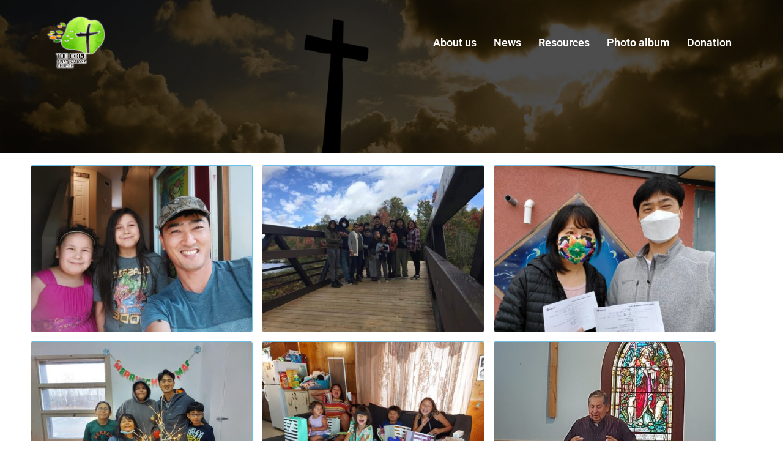

--- FILE ---
content_type: text/html; charset=UTF-8
request_url: http://thehopechurch.ca/2022/03/19/sagamok-2021/
body_size: 15062
content:
<!DOCTYPE html>
<html lang="en-US">
<head>
<meta charset="UTF-8">
<meta name="viewport" content="width=device-width, initial-scale=1">
<link rel="profile" href="http://gmpg.org/xfn/11">
<link rel="pingback" href="http://thehopechurch.ca/xmlrpc.php">

<title>Sagamok 2021 &#8211; Sagamok</title>
<meta name='robots' content='max-image-preview:large' />
<link rel='dns-prefetch' href='//thehopechurch.ca' />
<link rel="alternate" type="application/rss+xml" title="Sagamok &raquo; Feed" href="http://thehopechurch.ca/feed/" />
<link rel="alternate" type="application/rss+xml" title="Sagamok &raquo; Comments Feed" href="http://thehopechurch.ca/comments/feed/" />
<link rel='stylesheet' id='sydney-bootstrap-css' href='http://thehopechurch.ca/wp-content/themes/sydney/css/bootstrap/bootstrap.min.css?ver=1' type='text/css' media='all' />
<style id='global-styles-inline-css' type='text/css'>
:root{--wp--preset--aspect-ratio--square: 1;--wp--preset--aspect-ratio--4-3: 4/3;--wp--preset--aspect-ratio--3-4: 3/4;--wp--preset--aspect-ratio--3-2: 3/2;--wp--preset--aspect-ratio--2-3: 2/3;--wp--preset--aspect-ratio--16-9: 16/9;--wp--preset--aspect-ratio--9-16: 9/16;--wp--preset--color--black: #000000;--wp--preset--color--cyan-bluish-gray: #abb8c3;--wp--preset--color--white: #ffffff;--wp--preset--color--pale-pink: #f78da7;--wp--preset--color--vivid-red: #cf2e2e;--wp--preset--color--luminous-vivid-orange: #ff6900;--wp--preset--color--luminous-vivid-amber: #fcb900;--wp--preset--color--light-green-cyan: #7bdcb5;--wp--preset--color--vivid-green-cyan: #00d084;--wp--preset--color--pale-cyan-blue: #8ed1fc;--wp--preset--color--vivid-cyan-blue: #0693e3;--wp--preset--color--vivid-purple: #9b51e0;--wp--preset--color--global-color-1: var(--sydney-global-color-1);--wp--preset--color--global-color-2: var(--sydney-global-color-2);--wp--preset--color--global-color-3: var(--sydney-global-color-3);--wp--preset--color--global-color-4: var(--sydney-global-color-4);--wp--preset--color--global-color-5: var(--sydney-global-color-5);--wp--preset--color--global-color-6: var(--sydney-global-color-6);--wp--preset--color--global-color-7: var(--sydney-global-color-7);--wp--preset--color--global-color-8: var(--sydney-global-color-8);--wp--preset--color--global-color-9: var(--sydney-global-color-9);--wp--preset--gradient--vivid-cyan-blue-to-vivid-purple: linear-gradient(135deg,rgba(6,147,227,1) 0%,rgb(155,81,224) 100%);--wp--preset--gradient--light-green-cyan-to-vivid-green-cyan: linear-gradient(135deg,rgb(122,220,180) 0%,rgb(0,208,130) 100%);--wp--preset--gradient--luminous-vivid-amber-to-luminous-vivid-orange: linear-gradient(135deg,rgba(252,185,0,1) 0%,rgba(255,105,0,1) 100%);--wp--preset--gradient--luminous-vivid-orange-to-vivid-red: linear-gradient(135deg,rgba(255,105,0,1) 0%,rgb(207,46,46) 100%);--wp--preset--gradient--very-light-gray-to-cyan-bluish-gray: linear-gradient(135deg,rgb(238,238,238) 0%,rgb(169,184,195) 100%);--wp--preset--gradient--cool-to-warm-spectrum: linear-gradient(135deg,rgb(74,234,220) 0%,rgb(151,120,209) 20%,rgb(207,42,186) 40%,rgb(238,44,130) 60%,rgb(251,105,98) 80%,rgb(254,248,76) 100%);--wp--preset--gradient--blush-light-purple: linear-gradient(135deg,rgb(255,206,236) 0%,rgb(152,150,240) 100%);--wp--preset--gradient--blush-bordeaux: linear-gradient(135deg,rgb(254,205,165) 0%,rgb(254,45,45) 50%,rgb(107,0,62) 100%);--wp--preset--gradient--luminous-dusk: linear-gradient(135deg,rgb(255,203,112) 0%,rgb(199,81,192) 50%,rgb(65,88,208) 100%);--wp--preset--gradient--pale-ocean: linear-gradient(135deg,rgb(255,245,203) 0%,rgb(182,227,212) 50%,rgb(51,167,181) 100%);--wp--preset--gradient--electric-grass: linear-gradient(135deg,rgb(202,248,128) 0%,rgb(113,206,126) 100%);--wp--preset--gradient--midnight: linear-gradient(135deg,rgb(2,3,129) 0%,rgb(40,116,252) 100%);--wp--preset--font-size--small: 13px;--wp--preset--font-size--medium: 20px;--wp--preset--font-size--large: 36px;--wp--preset--font-size--x-large: 42px;--wp--preset--spacing--20: 10px;--wp--preset--spacing--30: 20px;--wp--preset--spacing--40: 30px;--wp--preset--spacing--50: clamp(30px, 5vw, 60px);--wp--preset--spacing--60: clamp(30px, 7vw, 80px);--wp--preset--spacing--70: clamp(50px, 7vw, 100px);--wp--preset--spacing--80: clamp(50px, 10vw, 120px);--wp--preset--shadow--natural: 6px 6px 9px rgba(0, 0, 0, 0.2);--wp--preset--shadow--deep: 12px 12px 50px rgba(0, 0, 0, 0.4);--wp--preset--shadow--sharp: 6px 6px 0px rgba(0, 0, 0, 0.2);--wp--preset--shadow--outlined: 6px 6px 0px -3px rgba(255, 255, 255, 1), 6px 6px rgba(0, 0, 0, 1);--wp--preset--shadow--crisp: 6px 6px 0px rgba(0, 0, 0, 1);}:root { --wp--style--global--content-size: 740px;--wp--style--global--wide-size: 1140px; }:where(body) { margin: 0; }.wp-site-blocks { padding-top: var(--wp--style--root--padding-top); padding-bottom: var(--wp--style--root--padding-bottom); }.has-global-padding { padding-right: var(--wp--style--root--padding-right); padding-left: var(--wp--style--root--padding-left); }.has-global-padding > .alignfull { margin-right: calc(var(--wp--style--root--padding-right) * -1); margin-left: calc(var(--wp--style--root--padding-left) * -1); }.has-global-padding :where(:not(.alignfull.is-layout-flow) > .has-global-padding:not(.wp-block-block, .alignfull)) { padding-right: 0; padding-left: 0; }.has-global-padding :where(:not(.alignfull.is-layout-flow) > .has-global-padding:not(.wp-block-block, .alignfull)) > .alignfull { margin-left: 0; margin-right: 0; }.wp-site-blocks > .alignleft { float: left; margin-right: 2em; }.wp-site-blocks > .alignright { float: right; margin-left: 2em; }.wp-site-blocks > .aligncenter { justify-content: center; margin-left: auto; margin-right: auto; }:where(.wp-site-blocks) > * { margin-block-start: 24px; margin-block-end: 0; }:where(.wp-site-blocks) > :first-child { margin-block-start: 0; }:where(.wp-site-blocks) > :last-child { margin-block-end: 0; }:root { --wp--style--block-gap: 24px; }:root :where(.is-layout-flow) > :first-child{margin-block-start: 0;}:root :where(.is-layout-flow) > :last-child{margin-block-end: 0;}:root :where(.is-layout-flow) > *{margin-block-start: 24px;margin-block-end: 0;}:root :where(.is-layout-constrained) > :first-child{margin-block-start: 0;}:root :where(.is-layout-constrained) > :last-child{margin-block-end: 0;}:root :where(.is-layout-constrained) > *{margin-block-start: 24px;margin-block-end: 0;}:root :where(.is-layout-flex){gap: 24px;}:root :where(.is-layout-grid){gap: 24px;}.is-layout-flow > .alignleft{float: left;margin-inline-start: 0;margin-inline-end: 2em;}.is-layout-flow > .alignright{float: right;margin-inline-start: 2em;margin-inline-end: 0;}.is-layout-flow > .aligncenter{margin-left: auto !important;margin-right: auto !important;}.is-layout-constrained > .alignleft{float: left;margin-inline-start: 0;margin-inline-end: 2em;}.is-layout-constrained > .alignright{float: right;margin-inline-start: 2em;margin-inline-end: 0;}.is-layout-constrained > .aligncenter{margin-left: auto !important;margin-right: auto !important;}.is-layout-constrained > :where(:not(.alignleft):not(.alignright):not(.alignfull)){max-width: var(--wp--style--global--content-size);margin-left: auto !important;margin-right: auto !important;}.is-layout-constrained > .alignwide{max-width: var(--wp--style--global--wide-size);}body .is-layout-flex{display: flex;}.is-layout-flex{flex-wrap: wrap;align-items: center;}.is-layout-flex > :is(*, div){margin: 0;}body .is-layout-grid{display: grid;}.is-layout-grid > :is(*, div){margin: 0;}body{--wp--style--root--padding-top: 0px;--wp--style--root--padding-right: 0px;--wp--style--root--padding-bottom: 0px;--wp--style--root--padding-left: 0px;}a:where(:not(.wp-element-button)){text-decoration: underline;}:root :where(.wp-element-button, .wp-block-button__link){background-color: #32373c;border-width: 0;color: #fff;font-family: inherit;font-size: inherit;line-height: inherit;padding: calc(0.667em + 2px) calc(1.333em + 2px);text-decoration: none;}.has-black-color{color: var(--wp--preset--color--black) !important;}.has-cyan-bluish-gray-color{color: var(--wp--preset--color--cyan-bluish-gray) !important;}.has-white-color{color: var(--wp--preset--color--white) !important;}.has-pale-pink-color{color: var(--wp--preset--color--pale-pink) !important;}.has-vivid-red-color{color: var(--wp--preset--color--vivid-red) !important;}.has-luminous-vivid-orange-color{color: var(--wp--preset--color--luminous-vivid-orange) !important;}.has-luminous-vivid-amber-color{color: var(--wp--preset--color--luminous-vivid-amber) !important;}.has-light-green-cyan-color{color: var(--wp--preset--color--light-green-cyan) !important;}.has-vivid-green-cyan-color{color: var(--wp--preset--color--vivid-green-cyan) !important;}.has-pale-cyan-blue-color{color: var(--wp--preset--color--pale-cyan-blue) !important;}.has-vivid-cyan-blue-color{color: var(--wp--preset--color--vivid-cyan-blue) !important;}.has-vivid-purple-color{color: var(--wp--preset--color--vivid-purple) !important;}.has-global-color-1-color{color: var(--wp--preset--color--global-color-1) !important;}.has-global-color-2-color{color: var(--wp--preset--color--global-color-2) !important;}.has-global-color-3-color{color: var(--wp--preset--color--global-color-3) !important;}.has-global-color-4-color{color: var(--wp--preset--color--global-color-4) !important;}.has-global-color-5-color{color: var(--wp--preset--color--global-color-5) !important;}.has-global-color-6-color{color: var(--wp--preset--color--global-color-6) !important;}.has-global-color-7-color{color: var(--wp--preset--color--global-color-7) !important;}.has-global-color-8-color{color: var(--wp--preset--color--global-color-8) !important;}.has-global-color-9-color{color: var(--wp--preset--color--global-color-9) !important;}.has-black-background-color{background-color: var(--wp--preset--color--black) !important;}.has-cyan-bluish-gray-background-color{background-color: var(--wp--preset--color--cyan-bluish-gray) !important;}.has-white-background-color{background-color: var(--wp--preset--color--white) !important;}.has-pale-pink-background-color{background-color: var(--wp--preset--color--pale-pink) !important;}.has-vivid-red-background-color{background-color: var(--wp--preset--color--vivid-red) !important;}.has-luminous-vivid-orange-background-color{background-color: var(--wp--preset--color--luminous-vivid-orange) !important;}.has-luminous-vivid-amber-background-color{background-color: var(--wp--preset--color--luminous-vivid-amber) !important;}.has-light-green-cyan-background-color{background-color: var(--wp--preset--color--light-green-cyan) !important;}.has-vivid-green-cyan-background-color{background-color: var(--wp--preset--color--vivid-green-cyan) !important;}.has-pale-cyan-blue-background-color{background-color: var(--wp--preset--color--pale-cyan-blue) !important;}.has-vivid-cyan-blue-background-color{background-color: var(--wp--preset--color--vivid-cyan-blue) !important;}.has-vivid-purple-background-color{background-color: var(--wp--preset--color--vivid-purple) !important;}.has-global-color-1-background-color{background-color: var(--wp--preset--color--global-color-1) !important;}.has-global-color-2-background-color{background-color: var(--wp--preset--color--global-color-2) !important;}.has-global-color-3-background-color{background-color: var(--wp--preset--color--global-color-3) !important;}.has-global-color-4-background-color{background-color: var(--wp--preset--color--global-color-4) !important;}.has-global-color-5-background-color{background-color: var(--wp--preset--color--global-color-5) !important;}.has-global-color-6-background-color{background-color: var(--wp--preset--color--global-color-6) !important;}.has-global-color-7-background-color{background-color: var(--wp--preset--color--global-color-7) !important;}.has-global-color-8-background-color{background-color: var(--wp--preset--color--global-color-8) !important;}.has-global-color-9-background-color{background-color: var(--wp--preset--color--global-color-9) !important;}.has-black-border-color{border-color: var(--wp--preset--color--black) !important;}.has-cyan-bluish-gray-border-color{border-color: var(--wp--preset--color--cyan-bluish-gray) !important;}.has-white-border-color{border-color: var(--wp--preset--color--white) !important;}.has-pale-pink-border-color{border-color: var(--wp--preset--color--pale-pink) !important;}.has-vivid-red-border-color{border-color: var(--wp--preset--color--vivid-red) !important;}.has-luminous-vivid-orange-border-color{border-color: var(--wp--preset--color--luminous-vivid-orange) !important;}.has-luminous-vivid-amber-border-color{border-color: var(--wp--preset--color--luminous-vivid-amber) !important;}.has-light-green-cyan-border-color{border-color: var(--wp--preset--color--light-green-cyan) !important;}.has-vivid-green-cyan-border-color{border-color: var(--wp--preset--color--vivid-green-cyan) !important;}.has-pale-cyan-blue-border-color{border-color: var(--wp--preset--color--pale-cyan-blue) !important;}.has-vivid-cyan-blue-border-color{border-color: var(--wp--preset--color--vivid-cyan-blue) !important;}.has-vivid-purple-border-color{border-color: var(--wp--preset--color--vivid-purple) !important;}.has-global-color-1-border-color{border-color: var(--wp--preset--color--global-color-1) !important;}.has-global-color-2-border-color{border-color: var(--wp--preset--color--global-color-2) !important;}.has-global-color-3-border-color{border-color: var(--wp--preset--color--global-color-3) !important;}.has-global-color-4-border-color{border-color: var(--wp--preset--color--global-color-4) !important;}.has-global-color-5-border-color{border-color: var(--wp--preset--color--global-color-5) !important;}.has-global-color-6-border-color{border-color: var(--wp--preset--color--global-color-6) !important;}.has-global-color-7-border-color{border-color: var(--wp--preset--color--global-color-7) !important;}.has-global-color-8-border-color{border-color: var(--wp--preset--color--global-color-8) !important;}.has-global-color-9-border-color{border-color: var(--wp--preset--color--global-color-9) !important;}.has-vivid-cyan-blue-to-vivid-purple-gradient-background{background: var(--wp--preset--gradient--vivid-cyan-blue-to-vivid-purple) !important;}.has-light-green-cyan-to-vivid-green-cyan-gradient-background{background: var(--wp--preset--gradient--light-green-cyan-to-vivid-green-cyan) !important;}.has-luminous-vivid-amber-to-luminous-vivid-orange-gradient-background{background: var(--wp--preset--gradient--luminous-vivid-amber-to-luminous-vivid-orange) !important;}.has-luminous-vivid-orange-to-vivid-red-gradient-background{background: var(--wp--preset--gradient--luminous-vivid-orange-to-vivid-red) !important;}.has-very-light-gray-to-cyan-bluish-gray-gradient-background{background: var(--wp--preset--gradient--very-light-gray-to-cyan-bluish-gray) !important;}.has-cool-to-warm-spectrum-gradient-background{background: var(--wp--preset--gradient--cool-to-warm-spectrum) !important;}.has-blush-light-purple-gradient-background{background: var(--wp--preset--gradient--blush-light-purple) !important;}.has-blush-bordeaux-gradient-background{background: var(--wp--preset--gradient--blush-bordeaux) !important;}.has-luminous-dusk-gradient-background{background: var(--wp--preset--gradient--luminous-dusk) !important;}.has-pale-ocean-gradient-background{background: var(--wp--preset--gradient--pale-ocean) !important;}.has-electric-grass-gradient-background{background: var(--wp--preset--gradient--electric-grass) !important;}.has-midnight-gradient-background{background: var(--wp--preset--gradient--midnight) !important;}.has-small-font-size{font-size: var(--wp--preset--font-size--small) !important;}.has-medium-font-size{font-size: var(--wp--preset--font-size--medium) !important;}.has-large-font-size{font-size: var(--wp--preset--font-size--large) !important;}.has-x-large-font-size{font-size: var(--wp--preset--font-size--x-large) !important;}
:root :where(.wp-block-pullquote){font-size: 1.5em;line-height: 1.6;}
</style>
<link rel='stylesheet' id='sydney-elementor-css' href='http://thehopechurch.ca/wp-content/themes/sydney/css/components/elementor.min.css?ver=20220824' type='text/css' media='all' />
<link rel='stylesheet' id='sydney-style-min-css' href='http://thehopechurch.ca/wp-content/themes/sydney/css/styles.min.css?ver=20250404' type='text/css' media='all' />
<style id='sydney-style-min-inline-css' type='text/css'>
.woocommerce ul.products li.product{text-align:center;}.header-image{background-size:cover;}.header-image{height:250px;}:root{--sydney-global-color-1:#d65050;--sydney-global-color-2:#b73d3d;--sydney-global-color-3:#233452;--sydney-global-color-4:#00102E;--sydney-global-color-5:#6d7685;--sydney-global-color-6:#00102E;--sydney-global-color-7:#F4F5F7;--sydney-global-color-8:#dbdbdb;--sydney-global-color-9:#ffffff;}.llms-student-dashboard .llms-button-secondary:hover,.llms-button-action:hover,.read-more-gt,.widget-area .widget_fp_social a,#mainnav ul li a:hover,.sydney_contact_info_widget span,.roll-team .team-content .name,.roll-team .team-item .team-pop .team-social li:hover a,.roll-infomation li.address:before,.roll-infomation li.phone:before,.roll-infomation li.email:before,.roll-testimonials .name,.roll-button.border,.roll-button:hover,.roll-icon-list .icon i,.roll-icon-list .content h3 a:hover,.roll-icon-box.white .content h3 a,.roll-icon-box .icon i,.roll-icon-box .content h3 a:hover,.switcher-container .switcher-icon a:focus,.go-top:hover,.hentry .meta-post a:hover,#mainnav > ul > li > a.active,#mainnav > ul > li > a:hover,button:hover,input[type="button"]:hover,input[type="reset"]:hover,input[type="submit"]:hover,.text-color,.social-menu-widget a,.social-menu-widget a:hover,.archive .team-social li a,a,h1 a,h2 a,h3 a,h4 a,h5 a,h6 a,.classic-alt .meta-post a,.single .hentry .meta-post a,.content-area.modern .hentry .meta-post span:before,.content-area.modern .post-cat{color:var(--sydney-global-color-1)}.llms-student-dashboard .llms-button-secondary,.llms-button-action,.woocommerce #respond input#submit,.woocommerce a.button,.woocommerce button.button,.woocommerce input.button,.project-filter li a.active,.project-filter li a:hover,.preloader .pre-bounce1,.preloader .pre-bounce2,.roll-team .team-item .team-pop,.roll-progress .progress-animate,.roll-socials li a:hover,.roll-project .project-item .project-pop,.roll-project .project-filter li.active,.roll-project .project-filter li:hover,.roll-button.light:hover,.roll-button.border:hover,.roll-button,.roll-icon-box.white .icon,.owl-theme .owl-controls .owl-page.active span,.owl-theme .owl-controls.clickable .owl-page:hover span,.go-top,.bottom .socials li:hover a,.sidebar .widget:before,.blog-pagination ul li.active,.blog-pagination ul li:hover a,.content-area .hentry:after,.text-slider .maintitle:after,.error-wrap #search-submit:hover,#mainnav .sub-menu li:hover > a,#mainnav ul li ul:after,button,input[type="button"],input[type="reset"],input[type="submit"],.panel-grid-cell .widget-title:after,.cart-amount{background-color:var(--sydney-global-color-1)}.llms-student-dashboard .llms-button-secondary,.llms-student-dashboard .llms-button-secondary:hover,.llms-button-action,.llms-button-action:hover,.roll-socials li a:hover,.roll-socials li a,.roll-button.light:hover,.roll-button.border,.roll-button,.roll-icon-list .icon,.roll-icon-box .icon,.owl-theme .owl-controls .owl-page span,.comment .comment-detail,.widget-tags .tag-list a:hover,.blog-pagination ul li,.error-wrap #search-submit:hover,textarea:focus,input[type="text"]:focus,input[type="password"]:focus,input[type="date"]:focus,input[type="number"]:focus,input[type="email"]:focus,input[type="url"]:focus,input[type="search"]:focus,input[type="tel"]:focus,button,input[type="button"],input[type="reset"],input[type="submit"],.archive .team-social li a{border-color:var(--sydney-global-color-1)}.sydney_contact_info_widget span{fill:var(--sydney-global-color-1);}.go-top:hover svg{stroke:var(--sydney-global-color-1);}.site-header.float-header{background-color:rgba(0,0,0,0.9);}@media only screen and (max-width:1024px){.site-header{background-color:#000000;}}#mainnav ul li a,#mainnav ul li::before{color:#d65050}#mainnav .sub-menu li a{color:#ffffff}#mainnav .sub-menu li a{background:#1c1c1c}.text-slider .maintitle,.text-slider .subtitle{color:#ffffff}body{color:}#secondary{background-color:#ffffff}#secondary,#secondary a:not(.wp-block-button__link){color:#6d7685}.btn-menu .sydney-svg-icon{fill:#ffffff}#mainnav ul li a:hover,.main-header #mainnav .menu > li > a:hover{color:#1e73be}.overlay{background-color:#000000}.page-wrap{padding-top:10px;}.page-wrap{padding-bottom:10px;}@media only screen and (max-width:1025px){.mobile-slide{display:block;}.slide-item{background-image:none !important;}.header-slider{}.slide-item{height:auto !important;}.slide-inner{min-height:initial;}}.go-top.show{border-radius:2px;bottom:10px;}.go-top.position-right{right:20px;}.go-top.position-left{left:20px;}.go-top{background-color:;}.go-top:hover{background-color:;}.go-top{color:;}.go-top svg{stroke:;}.go-top:hover{color:;}.go-top:hover svg{stroke:;}.go-top .sydney-svg-icon,.go-top .sydney-svg-icon svg{width:16px;height:16px;}.go-top{padding:15px;}@media (min-width:992px){.site-info{font-size:16px;}}@media (min-width:576px) and (max-width:991px){.site-info{font-size:16px;}}@media (max-width:575px){.site-info{font-size:16px;}}.site-info{border-top:0;}.footer-widgets-grid{gap:30px;}@media (min-width:992px){.footer-widgets-grid{padding-top:95px;padding-bottom:95px;}}@media (min-width:576px) and (max-width:991px){.footer-widgets-grid{padding-top:60px;padding-bottom:60px;}}@media (max-width:575px){.footer-widgets-grid{padding-top:60px;padding-bottom:60px;}}@media (min-width:992px){.sidebar-column .widget .widget-title{font-size:22px;}}@media (min-width:576px) and (max-width:991px){.sidebar-column .widget .widget-title{font-size:22px;}}@media (max-width:575px){.sidebar-column .widget .widget-title{font-size:22px;}}@media (min-width:992px){.footer-widgets{font-size:16px;}}@media (min-width:576px) and (max-width:991px){.footer-widgets{font-size:16px;}}@media (max-width:575px){.footer-widgets{font-size:16px;}}.footer-widgets{background-color:;}.sidebar-column .widget .widget-title{color:;}.sidebar-column .widget h1,.sidebar-column .widget h2,.sidebar-column .widget h3,.sidebar-column .widget h4,.sidebar-column .widget h5,.sidebar-column .widget h6{color:;}.sidebar-column .widget{color:;}#sidebar-footer .widget a{color:;}#sidebar-footer .widget a:hover{color:;}.site-footer{background-color:;}.site-info,.site-info a{color:;}.site-info .sydney-svg-icon svg{fill:;}.site-info{padding-top:20px;padding-bottom:20px;}@media (min-width:992px){button,.roll-button,a.button,.wp-block-button__link,.wp-block-button.is-style-outline a,input[type="button"],input[type="reset"],input[type="submit"]{padding-top:12px;padding-bottom:12px;}}@media (min-width:576px) and (max-width:991px){button,.roll-button,a.button,.wp-block-button__link,.wp-block-button.is-style-outline a,input[type="button"],input[type="reset"],input[type="submit"]{padding-top:12px;padding-bottom:12px;}}@media (max-width:575px){button,.roll-button,a.button,.wp-block-button__link,.wp-block-button.is-style-outline a,input[type="button"],input[type="reset"],input[type="submit"]{padding-top:12px;padding-bottom:12px;}}@media (min-width:992px){button,.roll-button,a.button,.wp-block-button__link,.wp-block-button.is-style-outline a,input[type="button"],input[type="reset"],input[type="submit"]{padding-left:35px;padding-right:35px;}}@media (min-width:576px) and (max-width:991px){button,.roll-button,a.button,.wp-block-button__link,.wp-block-button.is-style-outline a,input[type="button"],input[type="reset"],input[type="submit"]{padding-left:35px;padding-right:35px;}}@media (max-width:575px){button,.roll-button,a.button,.wp-block-button__link,.wp-block-button.is-style-outline a,input[type="button"],input[type="reset"],input[type="submit"]{padding-left:35px;padding-right:35px;}}button,.roll-button,a.button,.wp-block-button__link,input[type="button"],input[type="reset"],input[type="submit"]{border-radius:0;}@media (min-width:992px){button,.roll-button,a.button,.wp-block-button__link,input[type="button"],input[type="reset"],input[type="submit"]{font-size:14px;}}@media (min-width:576px) and (max-width:991px){button,.roll-button,a.button,.wp-block-button__link,input[type="button"],input[type="reset"],input[type="submit"]{font-size:14px;}}@media (max-width:575px){button,.roll-button,a.button,.wp-block-button__link,input[type="button"],input[type="reset"],input[type="submit"]{font-size:14px;}}button,.roll-button,a.button,.wp-block-button__link,input[type="button"],input[type="reset"],input[type="submit"]{text-transform:uppercase;}button,.wp-element-button,div.wpforms-container-full:not(.wpforms-block) .wpforms-form input[type=submit],div.wpforms-container-full:not(.wpforms-block) .wpforms-form button[type=submit],div.wpforms-container-full:not(.wpforms-block) .wpforms-form .wpforms-page-button,.roll-button,a.button,.wp-block-button__link,input[type="button"],input[type="reset"],input[type="submit"]{background-color:;}button:hover,.wp-element-button:hover,div.wpforms-container-full:not(.wpforms-block) .wpforms-form input[type=submit]:hover,div.wpforms-container-full:not(.wpforms-block) .wpforms-form button[type=submit]:hover,div.wpforms-container-full:not(.wpforms-block) .wpforms-form .wpforms-page-button:hover,.roll-button:hover,a.button:hover,.wp-block-button__link:hover,input[type="button"]:hover,input[type="reset"]:hover,input[type="submit"]:hover{background-color:;}button,#sidebar-footer a.wp-block-button__link,.wp-element-button,div.wpforms-container-full:not(.wpforms-block) .wpforms-form input[type=submit],div.wpforms-container-full:not(.wpforms-block) .wpforms-form button[type=submit],div.wpforms-container-full:not(.wpforms-block) .wpforms-form .wpforms-page-button,.checkout-button.button,a.button,.wp-block-button__link,input[type="button"],input[type="reset"],input[type="submit"]{color:;}button:hover,#sidebar-footer .wp-block-button__link:hover,.wp-element-button:hover,div.wpforms-container-full:not(.wpforms-block) .wpforms-form input[type=submit]:hover,div.wpforms-container-full:not(.wpforms-block) .wpforms-form button[type=submit]:hover,div.wpforms-container-full:not(.wpforms-block) .wpforms-form .wpforms-page-button:hover,.roll-button:hover,a.button:hover,.wp-block-button__link:hover,input[type="button"]:hover,input[type="reset"]:hover,input[type="submit"]:hover{color:;}.is-style-outline .wp-block-button__link,div.wpforms-container-full:not(.wpforms-block) .wpforms-form input[type=submit],div.wpforms-container-full:not(.wpforms-block) .wpforms-form button[type=submit],div.wpforms-container-full:not(.wpforms-block) .wpforms-form .wpforms-page-button,.roll-button,.wp-block-button__link.is-style-outline,button,a.button,.wp-block-button__link,input[type="button"],input[type="reset"],input[type="submit"]{border-color:;}button:hover,div.wpforms-container-full:not(.wpforms-block) .wpforms-form input[type=submit]:hover,div.wpforms-container-full:not(.wpforms-block) .wpforms-form button[type=submit]:hover,div.wpforms-container-full:not(.wpforms-block) .wpforms-form .wpforms-page-button:hover,.roll-button:hover,a.button:hover,.wp-block-button__link:hover,input[type="button"]:hover,input[type="reset"]:hover,input[type="submit"]:hover{border-color:;}.posts-layout .list-image{width:30%;}.posts-layout .list-content{width:70%;}.content-area:not(.layout4):not(.layout6) .posts-layout .entry-thumb{margin:0 0 24px 0;}.layout4 .entry-thumb,.layout6 .entry-thumb{margin:0 24px 0 0;}.layout6 article:nth-of-type(even) .list-image .entry-thumb{margin:0 0 0 24px;}.posts-layout .entry-header{margin-bottom:24px;}.posts-layout .entry-meta.below-excerpt{margin:15px 0 0;}.posts-layout .entry-meta.above-title{margin:0 0 15px;}.single .entry-header .entry-title{color:;}.single .entry-header .entry-meta,.single .entry-header .entry-meta a{color:;}@media (min-width:992px){.single .entry-meta{font-size:12px;}}@media (min-width:576px) and (max-width:991px){.single .entry-meta{font-size:12px;}}@media (max-width:575px){.single .entry-meta{font-size:12px;}}@media (min-width:992px){.single .entry-header .entry-title{font-size:36px;}}@media (min-width:576px) and (max-width:991px){.single .entry-header .entry-title{font-size:32px;}}@media (max-width:575px){.single .entry-header .entry-title{font-size:32px;}}.posts-layout .entry-post{color:#233452;}.posts-layout .entry-title a{color:#00102E;}.posts-layout .author,.posts-layout .entry-meta a{color:#6d7685;}@media (min-width:992px){.posts-layout .entry-post{font-size:16px;}}@media (min-width:576px) and (max-width:991px){.posts-layout .entry-post{font-size:16px;}}@media (max-width:575px){.posts-layout .entry-post{font-size:16px;}}@media (min-width:992px){.posts-layout .entry-meta{font-size:12px;}}@media (min-width:576px) and (max-width:991px){.posts-layout .entry-meta{font-size:12px;}}@media (max-width:575px){.posts-layout .entry-meta{font-size:12px;}}@media (min-width:992px){.posts-layout .entry-title{font-size:32px;}}@media (min-width:576px) and (max-width:991px){.posts-layout .entry-title{font-size:32px;}}@media (max-width:575px){.posts-layout .entry-title{font-size:32px;}}.single .entry-header{margin-bottom:40px;}.single .entry-thumb{margin-bottom:40px;}.single .entry-meta-above{margin-bottom:24px;}.single .entry-meta-below{margin-top:24px;}@media (min-width:992px){.custom-logo-link img{max-width:180px;}}@media (min-width:576px) and (max-width:991px){.custom-logo-link img{max-width:100px;}}@media (max-width:575px){.custom-logo-link img{max-width:100px;}}.main-header,.bottom-header-row{border-bottom:0 solid rgba(255,255,255,0.1);}.header_layout_3,.header_layout_4,.header_layout_5{border-bottom:1px solid rgba(255,255,255,0.1);}.main-header:not(.sticky-active),.header-search-form{background-color:;}.main-header.sticky-active{background-color:;}.main-header .site-title a,.main-header .site-description,.main-header #mainnav .menu > li > a,#mainnav .nav-menu > li > a,.main-header .header-contact a{color:;}.main-header .sydney-svg-icon svg,.main-header .dropdown-symbol .sydney-svg-icon svg{fill:;}.sticky-active .main-header .site-title a,.sticky-active .main-header .site-description,.sticky-active .main-header #mainnav .menu > li > a,.sticky-active .main-header .header-contact a,.sticky-active .main-header .logout-link,.sticky-active .main-header .html-item,.sticky-active .main-header .sydney-login-toggle{color:;}.sticky-active .main-header .sydney-svg-icon svg,.sticky-active .main-header .dropdown-symbol .sydney-svg-icon svg{fill:;}.bottom-header-row{background-color:;}.bottom-header-row,.bottom-header-row .header-contact a,.bottom-header-row #mainnav .menu > li > a{color:;}.bottom-header-row #mainnav .menu > li > a:hover{color:;}.bottom-header-row .header-item svg,.dropdown-symbol .sydney-svg-icon svg{fill:;}.main-header .site-header-inner,.main-header .top-header-row{padding-top:15px;padding-bottom:15px;}.bottom-header-inner{padding-top:15px;padding-bottom:15px;}.bottom-header-row #mainnav ul ul li,.main-header #mainnav ul ul li{background-color:;}.bottom-header-row #mainnav ul ul li a,.bottom-header-row #mainnav ul ul li:hover a,.main-header #mainnav ul ul li:hover a,.main-header #mainnav ul ul li a{color:;}.bottom-header-row #mainnav ul ul li svg,.main-header #mainnav ul ul li svg{fill:;}.header-item .sydney-svg-icon{width:px;height:px;}.header-item .sydney-svg-icon svg{max-height:-2px;}.header-search-form{background-color:;}#mainnav .sub-menu li:hover>a,.main-header #mainnav ul ul li:hover>a{color:;}.main-header-cart .count-number{color:;}.main-header-cart .widget_shopping_cart .widgettitle:after,.main-header-cart .widget_shopping_cart .woocommerce-mini-cart__buttons:before{background-color:rgba(33,33,33,0.9);}.sydney-offcanvas-menu .mainnav ul li,.mobile-header-item.offcanvas-items,.mobile-header-item.offcanvas-items .social-profile{text-align:left;}.sydney-offcanvas-menu #mainnav ul li{text-align:left;}.sydney-offcanvas-menu #mainnav ul ul a{color:;}.sydney-offcanvas-menu #mainnav > div > ul > li > a{font-size:18px;}.sydney-offcanvas-menu #mainnav ul ul li a{font-size:16px;}.sydney-offcanvas-menu .mainnav a{padding:10px 0;}#masthead-mobile{background-color:;}#masthead-mobile .site-description,#masthead-mobile a:not(.button){color:;}#masthead-mobile svg{fill:;}.mobile-header{padding-top:15px;padding-bottom:15px;}.sydney-offcanvas-menu{background-color:#00102E;}.offcanvas-header-custom-text,.sydney-offcanvas-menu,.sydney-offcanvas-menu #mainnav a:not(.button),.sydney-offcanvas-menu a:not(.button){color:#ffffff;}.sydney-offcanvas-menu svg,.sydney-offcanvas-menu .dropdown-symbol .sydney-svg-icon svg{fill:#ffffff;}@media (min-width:992px){.site-logo{max-height:100px;}}@media (min-width:576px) and (max-width:991px){.site-logo{max-height:100px;}}@media (max-width:575px){.site-logo{max-height:100px;}}.site-title a,.site-title a:visited,.main-header .site-title a,.main-header .site-title a:visited{color:}.site-description,.main-header .site-description{color:}@media (min-width:992px){.site-title{font-size:43px;}}@media (min-width:576px) and (max-width:991px){.site-title{font-size:24px;}}@media (max-width:575px){.site-title{font-size:20px;}}@media (min-width:992px){.site-description{font-size:15px;}}@media (min-width:576px) and (max-width:991px){.site-description{font-size:16px;}}@media (max-width:575px){.site-description{font-size:16px;}}h1,h2,h3,h4,h5,h6,.site-title{text-decoration:;text-transform:;font-style:;line-height:1.2;letter-spacing:px;}@media (min-width:992px){h1:not(.site-title){font-size:51px;}}@media (min-width:576px) and (max-width:991px){h1:not(.site-title){font-size:42px;}}@media (max-width:575px){h1:not(.site-title){font-size:32px;}}@media (min-width:992px){h2{font-size:42px;}}@media (min-width:576px) and (max-width:991px){h2{font-size:32px;}}@media (max-width:575px){h2{font-size:24px;}}@media (min-width:992px){h3{font-size:32px;}}@media (min-width:576px) and (max-width:991px){h3{font-size:24px;}}@media (max-width:575px){h3{font-size:20px;}}@media (min-width:992px){h4{font-size:24px;}}@media (min-width:576px) and (max-width:991px){h4{font-size:18px;}}@media (max-width:575px){h4{font-size:16px;}}@media (min-width:992px){h5{font-size:20px;}}@media (min-width:576px) and (max-width:991px){h5{font-size:16px;}}@media (max-width:575px){h5{font-size:16px;}}@media (min-width:992px){h6{font-size:18px;}}@media (min-width:576px) and (max-width:991px){h6{font-size:16px;}}@media (max-width:575px){h6{font-size:16px;}}p,.posts-layout .entry-post{text-decoration:}body,.posts-layout .entry-post{text-transform:;font-style:;line-height:1.68;letter-spacing:px;}@media (min-width:992px){body{font-size:16px;}}@media (min-width:576px) and (max-width:991px){body{font-size:16px;}}@media (max-width:575px){body{font-size:16px;}}@media (min-width:992px){.woocommerce div.product .product-gallery-summary .entry-title{font-size:32px;}}@media (min-width:576px) and (max-width:991px){.woocommerce div.product .product-gallery-summary .entry-title{font-size:32px;}}@media (max-width:575px){.woocommerce div.product .product-gallery-summary .entry-title{font-size:32px;}}@media (min-width:992px){.woocommerce div.product .product-gallery-summary .price .amount{font-size:24px;}}@media (min-width:576px) and (max-width:991px){.woocommerce div.product .product-gallery-summary .price .amount{font-size:24px;}}@media (max-width:575px){.woocommerce div.product .product-gallery-summary .price .amount{font-size:24px;}}.woocommerce ul.products li.product .col-md-7 > *,.woocommerce ul.products li.product .col-md-8 > *,.woocommerce ul.products li.product > *{margin-bottom:12px;}.wc-block-grid__product-onsale,span.onsale{border-radius:0;top:20px!important;left:20px!important;}.wc-block-grid__product-onsale,.products span.onsale{left:auto!important;right:20px;}.wc-block-grid__product-onsale,span.onsale{color:;}.wc-block-grid__product-onsale,span.onsale{background-color:;}ul.wc-block-grid__products li.wc-block-grid__product .wc-block-grid__product-title,ul.wc-block-grid__products li.wc-block-grid__product .woocommerce-loop-product__title,ul.wc-block-grid__products li.product .wc-block-grid__product-title,ul.wc-block-grid__products li.product .woocommerce-loop-product__title,ul.products li.wc-block-grid__product .wc-block-grid__product-title,ul.products li.wc-block-grid__product .woocommerce-loop-product__title,ul.products li.product .wc-block-grid__product-title,ul.products li.product .woocommerce-loop-product__title,ul.products li.product .woocommerce-loop-category__title,.woocommerce-loop-product__title .botiga-wc-loop-product__title{color:;}a.wc-forward:not(.checkout-button){color:;}a.wc-forward:not(.checkout-button):hover{color:;}.woocommerce-pagination li .page-numbers:hover{color:;}.woocommerce-sorting-wrapper{border-color:rgba(33,33,33,0.9);}ul.products li.product-category .woocommerce-loop-category__title{text-align:center;}ul.products li.product-category > a,ul.products li.product-category > a > img{border-radius:0;}.entry-content a:not(.button):not(.elementor-button-link):not(.wp-block-button__link){color:;}.entry-content a:not(.button):not(.elementor-button-link):not(.wp-block-button__link):hover{color:;}h1{color:;}h2{color:;}h3{color:;}h4{color:;}h5{color:;}h6{color:;}div.wpforms-container-full:not(.wpforms-block) .wpforms-form input[type=date],div.wpforms-container-full:not(.wpforms-block) .wpforms-form input[type=email],div.wpforms-container-full:not(.wpforms-block) .wpforms-form input[type=number],div.wpforms-container-full:not(.wpforms-block) .wpforms-form input[type=password],div.wpforms-container-full:not(.wpforms-block) .wpforms-form input[type=search],div.wpforms-container-full:not(.wpforms-block) .wpforms-form input[type=tel],div.wpforms-container-full:not(.wpforms-block) .wpforms-form input[type=text],div.wpforms-container-full:not(.wpforms-block) .wpforms-form input[type=url],div.wpforms-container-full:not(.wpforms-block) .wpforms-form select,div.wpforms-container-full:not(.wpforms-block) .wpforms-form textarea,input[type="text"],input[type="email"],input[type="url"],input[type="password"],input[type="search"],input[type="number"],input[type="tel"],input[type="date"],textarea,select,.woocommerce .select2-container .select2-selection--single,.woocommerce-page .select2-container .select2-selection--single,input[type="text"]:focus,input[type="email"]:focus,input[type="url"]:focus,input[type="password"]:focus,input[type="search"]:focus,input[type="number"]:focus,input[type="tel"]:focus,input[type="date"]:focus,textarea:focus,select:focus,.woocommerce .select2-container .select2-selection--single:focus,.woocommerce-page .select2-container .select2-selection--single:focus,.select2-container--default .select2-selection--single .select2-selection__rendered,.wp-block-search .wp-block-search__input,.wp-block-search .wp-block-search__input:focus{color:;}div.wpforms-container-full:not(.wpforms-block) .wpforms-form input[type=date],div.wpforms-container-full:not(.wpforms-block) .wpforms-form input[type=email],div.wpforms-container-full:not(.wpforms-block) .wpforms-form input[type=number],div.wpforms-container-full:not(.wpforms-block) .wpforms-form input[type=password],div.wpforms-container-full:not(.wpforms-block) .wpforms-form input[type=search],div.wpforms-container-full:not(.wpforms-block) .wpforms-form input[type=tel],div.wpforms-container-full:not(.wpforms-block) .wpforms-form input[type=text],div.wpforms-container-full:not(.wpforms-block) .wpforms-form input[type=url],div.wpforms-container-full:not(.wpforms-block) .wpforms-form select,div.wpforms-container-full:not(.wpforms-block) .wpforms-form textarea,input[type="text"],input[type="email"],input[type="url"],input[type="password"],input[type="search"],input[type="number"],input[type="tel"],input[type="date"],textarea,select,.woocommerce .select2-container .select2-selection--single,.woocommerce-page .select2-container .select2-selection--single,.woocommerce-cart .woocommerce-cart-form .actions .coupon input[type="text"]{background-color:;}div.wpforms-container-full:not(.wpforms-block) .wpforms-form input[type=date],div.wpforms-container-full:not(.wpforms-block) .wpforms-form input[type=email],div.wpforms-container-full:not(.wpforms-block) .wpforms-form input[type=number],div.wpforms-container-full:not(.wpforms-block) .wpforms-form input[type=password],div.wpforms-container-full:not(.wpforms-block) .wpforms-form input[type=search],div.wpforms-container-full:not(.wpforms-block) .wpforms-form input[type=tel],div.wpforms-container-full:not(.wpforms-block) .wpforms-form input[type=text],div.wpforms-container-full:not(.wpforms-block) .wpforms-form input[type=url],div.wpforms-container-full:not(.wpforms-block) .wpforms-form select,div.wpforms-container-full:not(.wpforms-block) .wpforms-form textarea,input[type="text"],input[type="email"],input[type="url"],input[type="password"],input[type="search"],input[type="number"],input[type="tel"],input[type="range"],input[type="date"],input[type="month"],input[type="week"],input[type="time"],input[type="datetime"],input[type="datetime-local"],input[type="color"],textarea,select,.woocommerce .select2-container .select2-selection--single,.woocommerce-page .select2-container .select2-selection--single,.woocommerce-account fieldset,.woocommerce-account .woocommerce-form-login,.woocommerce-account .woocommerce-form-register,.woocommerce-cart .woocommerce-cart-form .actions .coupon input[type="text"],.wp-block-search .wp-block-search__input{border-color:;}input::placeholder{color:;opacity:1;}input:-ms-input-placeholder{color:;}input::-ms-input-placeholder{color:;}img{border-radius:0;}@media (min-width:992px){.wp-caption-text,figcaption{font-size:16px;}}@media (min-width:576px) and (max-width:991px){.wp-caption-text,figcaption{font-size:16px;}}@media (max-width:575px){.wp-caption-text,figcaption{font-size:16px;}}.wp-caption-text,figcaption{color:;}
:root{--e-global-color-global_color_1:#d65050;--e-global-color-global_color_2:#b73d3d;--e-global-color-global_color_3:#233452;--e-global-color-global_color_4:#00102E;--e-global-color-global_color_5:#6d7685;--e-global-color-global_color_6:#00102E;--e-global-color-global_color_7:#F4F5F7;--e-global-color-global_color_8:#dbdbdb;--e-global-color-global_color_9:#ffffff;}
</style>
<link rel='stylesheet' id='sydney-style-css' href='http://thehopechurch.ca/wp-content/themes/sydney/style.css?ver=20230821' type='text/css' media='all' />
<link rel='stylesheet' id='elementor-icons-css' href='http://thehopechurch.ca/wp-content/plugins/elementor/assets/lib/eicons/css/elementor-icons.min.css?ver=5.46.0' type='text/css' media='all' />
<link rel='stylesheet' id='elementor-frontend-css' href='http://thehopechurch.ca/wp-content/plugins/elementor/assets/css/frontend.min.css?ver=3.34.2' type='text/css' media='all' />
<link rel='stylesheet' id='elementor-post-2504-css' href='http://thehopechurch.ca/wp-content/uploads/elementor/css/post-2504.css?ver=1769302331' type='text/css' media='all' />
<link rel='stylesheet' id='swiper-css' href='http://thehopechurch.ca/wp-content/plugins/elementor/assets/lib/swiper/v8/css/swiper.min.css?ver=8.4.5' type='text/css' media='all' />
<link rel='stylesheet' id='e-swiper-css' href='http://thehopechurch.ca/wp-content/plugins/elementor/assets/css/conditionals/e-swiper.min.css?ver=3.34.2' type='text/css' media='all' />
<link rel='stylesheet' id='widget-image-gallery-css' href='http://thehopechurch.ca/wp-content/plugins/elementor/assets/css/widget-image-gallery.min.css?ver=3.34.2' type='text/css' media='all' />
<link rel='stylesheet' id='elementor-post-2587-css' href='http://thehopechurch.ca/wp-content/uploads/elementor/css/post-2587.css?ver=1769320784' type='text/css' media='all' />
<link rel='stylesheet' id='elementor-gf-local-roboto-css' href='http://thehopechurch.ca/wp-content/uploads/elementor/google-fonts/css/roboto.css?ver=1742258575' type='text/css' media='all' />
<link rel='stylesheet' id='elementor-gf-local-robotoslab-css' href='http://thehopechurch.ca/wp-content/uploads/elementor/google-fonts/css/robotoslab.css?ver=1742258577' type='text/css' media='all' />
<script type="text/javascript" src="http://thehopechurch.ca/wp-includes/js/jquery/jquery.min.js?ver=3.7.1" id="jquery-core-js"></script>
<script type="text/javascript" src="http://thehopechurch.ca/wp-includes/js/jquery/jquery-migrate.min.js?ver=3.4.1" id="jquery-migrate-js"></script>
<link rel="https://api.w.org/" href="http://thehopechurch.ca/wp-json/" /><link rel="alternate" title="JSON" type="application/json" href="http://thehopechurch.ca/wp-json/wp/v2/posts/2587" /><link rel="EditURI" type="application/rsd+xml" title="RSD" href="http://thehopechurch.ca/xmlrpc.php?rsd" />
<meta name="generator" content="WordPress 6.6.4" />
<link rel="canonical" href="http://thehopechurch.ca/2022/03/19/sagamok-2021/" />
<link rel='shortlink' href='http://thehopechurch.ca/?p=2587' />
<link rel="alternate" title="oEmbed (JSON)" type="application/json+oembed" href="http://thehopechurch.ca/wp-json/oembed/1.0/embed?url=http%3A%2F%2Fthehopechurch.ca%2F2022%2F03%2F19%2Fsagamok-2021%2F" />
<link rel="alternate" title="oEmbed (XML)" type="text/xml+oembed" href="http://thehopechurch.ca/wp-json/oembed/1.0/embed?url=http%3A%2F%2Fthehopechurch.ca%2F2022%2F03%2F19%2Fsagamok-2021%2F&#038;format=xml" />
<meta name="generator" content="Elementor 3.34.2; features: additional_custom_breakpoints; settings: css_print_method-external, google_font-enabled, font_display-auto">
			<style>
				.e-con.e-parent:nth-of-type(n+4):not(.e-lazyloaded):not(.e-no-lazyload),
				.e-con.e-parent:nth-of-type(n+4):not(.e-lazyloaded):not(.e-no-lazyload) * {
					background-image: none !important;
				}
				@media screen and (max-height: 1024px) {
					.e-con.e-parent:nth-of-type(n+3):not(.e-lazyloaded):not(.e-no-lazyload),
					.e-con.e-parent:nth-of-type(n+3):not(.e-lazyloaded):not(.e-no-lazyload) * {
						background-image: none !important;
					}
				}
				@media screen and (max-height: 640px) {
					.e-con.e-parent:nth-of-type(n+2):not(.e-lazyloaded):not(.e-no-lazyload),
					.e-con.e-parent:nth-of-type(n+2):not(.e-lazyloaded):not(.e-no-lazyload) * {
						background-image: none !important;
					}
				}
			</style>
				<style type="text/css">
		.header-image {
			background-image: url(http://thehopechurch.ca/wp-content/uploads/2017/11/Coross_1600x400.gif);
			display: block;
		}
		@media only screen and (max-width: 1024px) {
			.header-inner {
				display: block;
			}
			.header-image {
				background-image: none;
				height: auto !important;
			}		
		}
	</style>
	<link rel="icon" href="http://thehopechurch.ca/wp-content/uploads/2018/12/Hope_Logo-150x150.png" sizes="32x32" />
<link rel="icon" href="http://thehopechurch.ca/wp-content/uploads/2018/12/Hope_Logo-230x230.png" sizes="192x192" />
<link rel="apple-touch-icon" href="http://thehopechurch.ca/wp-content/uploads/2018/12/Hope_Logo-230x230.png" />
<meta name="msapplication-TileImage" content="http://thehopechurch.ca/wp-content/uploads/2018/12/Hope_Logo-300x300.png" />
		<style type="text/css" id="wp-custom-css">
			/*
You can add your own CSS here.

Click the help icon above to learn more.
*/

/* bitnami image */
#bitnami-banner {display:none;}

/* Timelin setting */
.timeline-main-title.center-block {
	display:none;
}

/* page */
.page-header {
	display:none;
}
.page .entry-header {
	display: none;
}
.page .slide-inner {
	padding-left: 15px;
	padding-right: 15px;
}
.page .elementor-element {
	margin: 0px;
}
.archive-title {
	display: none;
}

/* content */
.content-area .hentry  {
	padding-top: 10px;
	padding-bottom: 0px;
}

/* hentry */
.hentry .title-post {
	font-size: 150%;
	margin: 0px;
	padding: 0px;
	padding-top: 10px;
	padding-bottom: 10px;
	padding-left: 20px;
	padding-right: 20px;
}
.hentry .meta-post {
	margin: 0px;
	padding: 0px;
	padding-top: 10px;
	padding-bottom: 10px;
	padding-left: 20px;
	padding-right: 20px;
}
.cat-links {
	visibility: hidden;
}
.byline {
	visibility: hidden;
}
.hentry .posted-on {
	padding-left: 20px;
	padding-right: 20px;
}
.hentry .entry-post {
	padding-left: 20px;
	padding-right: 20px;
}
.hentry .entry-content {
	padding-left: 20px;
	padding-right: 20px;
}
.hentry .entry-footer {
	display: none;
}


/* post */
#search-3 {
	width: 240px;
	padding-left: 20px;
}
.post-navigation {
	display: none;
}
.elementor-pagination {
	padding-top: 20px;
	padding-bottom: 10px;
}

/* site */
.site-footer, .site-footer a {
    color: #808080;
}
.content-wrapper, .page-wrap {
	padding-bottom: 0px;
}

.page .page-wrap .content-wrapper, .single .page-wrap .content-wrapper {
    padding: 0px;
}
/*
.single .page-wrap .content-wrapper {
	margin-left: 30px;
	margin-right: 30px;
}
*/
/* Menu */
#mainnav ul li a {
	font-size: 18px;
	font-weight: 600;
	color: #ffffff;
}
#mainnav ul li ul{
	width: 200px;
}
#mainnav ul ul a {
	font-size: 14px;
	width: 200px;	
}
#mainnav ul li a:hover {
	color: #d65050;;
}
		</style>
		</head>

<body class="post-template post-template-elementor_header_footer single single-post postid-2587 single-format-image menu-inline elementor-default elementor-template-full-width elementor-kit-2504 elementor-page elementor-page-2587" >

<span id="toptarget"></span>

	<div class="preloader">
	    <div class="spinner">
	        <div class="pre-bounce1"></div>
	        <div class="pre-bounce2"></div>
	    </div>
	</div>
	

<div id="page" class="hfeed site">
	<a class="skip-link screen-reader-text" href="#content">Skip to content</a>

		

				<header id="masthead" class="site-header" role="banner" >
				<div class="header-wrap">
					<div class="container">
						<div class="row">
							<div class="col-md-4 col-sm-8 col-xs-12">
																					
								<a href="http://thehopechurch.ca/" title="Sagamok"><img width="150" height="150" class="site-logo" src="http://thehopechurch.ca/wp-content/uploads/2018/10/Hope_V-02.png" alt="Sagamok"  /></a>
																						</div>
							<div class="col-md-8 col-sm-4 col-xs-12">
								<div class="btn-menu" ><span class="screen-reader-text">Toggle menu</span><i class="sydney-svg-icon"><svg xmlns="http://www.w3.org/2000/svg" viewBox="0 0 448 512"><path d="M16 132h416c8.837 0 16-7.163 16-16V76c0-8.837-7.163-16-16-16H16C7.163 60 0 67.163 0 76v40c0 8.837 7.163 16 16 16zm0 160h416c8.837 0 16-7.163 16-16v-40c0-8.837-7.163-16-16-16H16c-8.837 0-16 7.163-16 16v40c0 8.837 7.163 16 16 16zm0 160h416c8.837 0 16-7.163 16-16v-40c0-8.837-7.163-16-16-16H16c-8.837 0-16 7.163-16 16v40c0 8.837 7.163 16 16 16z" /></svg></i></div>
								<nav id="mainnav" class="mainnav" role="navigation"  >
									<div class="menu-basic-menu-container"><ul id="menu-basic-menu" class="menu"><li id="menu-item-930" class="menu-item menu-item-type-post_type menu-item-object-page menu-item-has-children menu-item-930 sydney-dropdown-li"><a href="http://thehopechurch.ca/about-us/" class="sydney-dropdown-link">About us</a>
<ul class="sub-menu sydney-dropdown-ul">
	<li id="menu-item-1851" class="menu-item menu-item-type-post_type menu-item-object-page menu-item-1851 sydney-dropdown-li"><a href="http://thehopechurch.ca/about-us/the-hope-mission/" class="sydney-dropdown-link">Pastor’s Profile</a></li>
	<li id="menu-item-2189" class="menu-item menu-item-type-post_type menu-item-object-page menu-item-2189 sydney-dropdown-li"><a href="http://thehopechurch.ca/about-us/missionary-timeline/" class="sydney-dropdown-link">Missionary Timeline</a></li>
	<li id="menu-item-2284" class="menu-item menu-item-type-post_type menu-item-object-page menu-item-2284 sydney-dropdown-li"><a href="http://thehopechurch.ca/about-us/sunday-school/" class="sydney-dropdown-link">Sunday School</a></li>
	<li id="menu-item-2287" class="menu-item menu-item-type-post_type menu-item-object-page menu-item-2287 sydney-dropdown-li"><a href="http://thehopechurch.ca/about-us/vision-12/" class="sydney-dropdown-link">Vision 12</a></li>
</ul>
</li>
<li id="menu-item-1628" class="menu-item menu-item-type-taxonomy menu-item-object-category menu-item-1628 sydney-dropdown-li"><a href="http://thehopechurch.ca/category/news/" class="sydney-dropdown-link">News</a></li>
<li id="menu-item-934" class="menu-item menu-item-type-taxonomy menu-item-object-category menu-item-934 sydney-dropdown-li"><a href="http://thehopechurch.ca/category/resources/" class="sydney-dropdown-link">Resources</a></li>
<li id="menu-item-932" class="menu-item menu-item-type-taxonomy menu-item-object-category current-post-ancestor current-menu-parent current-post-parent menu-item-932 sydney-dropdown-li"><a href="http://thehopechurch.ca/category/photo-album/" class="sydney-dropdown-link">Photo album</a></li>
<li id="menu-item-1872" class="menu-item menu-item-type-post_type menu-item-object-page menu-item-1872 sydney-dropdown-li"><a href="http://thehopechurch.ca/donation/" class="sydney-dropdown-link">Donation</a></li>
</ul></div>								</nav><!-- #site-navigation -->
							</div>
						</div>
					</div>
				</div>
			</header><!-- #masthead -->
			
	
	<div class="sydney-hero-area">
				<div class="header-image">
			<div class="overlay"></div>																</div>
		
			</div>

	
	<div id="content" class="page-wrap">
		<div class="content-wrapper container">
			<div class="row">			<div data-elementor-type="wp-post" data-elementor-id="2587" class="elementor elementor-2587">
						<section class="elementor-section elementor-top-section elementor-element elementor-element-fce8c9c elementor-section-boxed elementor-section-height-default elementor-section-height-default" data-id="fce8c9c" data-element_type="section">
						<div class="elementor-container elementor-column-gap-default">
					<div class="elementor-column elementor-col-100 elementor-top-column elementor-element elementor-element-37e1f34" data-id="37e1f34" data-element_type="column">
			<div class="elementor-widget-wrap elementor-element-populated">
						<div class="elementor-element elementor-element-e65e508 gallery-spacing-custom elementor-widget elementor-widget-image-gallery" data-id="e65e508" data-element_type="widget" data-widget_type="image-gallery.default">
				<div class="elementor-widget-container">
							<div class="elementor-image-gallery">
			<div id='gallery-1' class='gallery galleryid-2587 gallery-columns-3 gallery-size-sydney-mas-thumb'><figure class='gallery-item'>
			<div class='gallery-icon landscape'>
				<a data-elementor-open-lightbox="yes" data-elementor-lightbox-slideshow="e65e508" data-elementor-lightbox-title="1647718206630" data-e-action-hash="#elementor-action%3Aaction%3Dlightbox%26settings%3DeyJpZCI6MjU5NywidXJsIjoiaHR0cDpcL1wvd3d3LnRoZWhvcGVjaHVyY2guY2FcL3dwLWNvbnRlbnRcL3VwbG9hZHNcLzIwMjJcLzAzXC8xNjQ3NzE4MjA2NjMwLmpwZyIsInNsaWRlc2hvdyI6ImU2NWU1MDgifQ%3D%3D" href='http://www.thehopechurch.ca/wp-content/uploads/2022/03/1647718206630.jpg'><img fetchpriority="high" decoding="async" width="480" height="360" src="http://www.thehopechurch.ca/wp-content/uploads/2022/03/1647718206630-480x360.jpg" class="attachment-sydney-mas-thumb size-sydney-mas-thumb" alt="" srcset="http://www.thehopechurch.ca/wp-content/uploads/2022/03/1647718206630-480x360.jpg 480w, http://www.thehopechurch.ca/wp-content/uploads/2022/03/1647718206630-300x225.jpg 300w, http://www.thehopechurch.ca/wp-content/uploads/2022/03/1647718206630-1024x768.jpg 1024w, http://www.thehopechurch.ca/wp-content/uploads/2022/03/1647718206630-768x576.jpg 768w, http://www.thehopechurch.ca/wp-content/uploads/2022/03/1647718206630-920x690.jpg 920w, http://www.thehopechurch.ca/wp-content/uploads/2022/03/1647718206630-230x173.jpg 230w, http://www.thehopechurch.ca/wp-content/uploads/2022/03/1647718206630-350x263.jpg 350w, http://www.thehopechurch.ca/wp-content/uploads/2022/03/1647718206630.jpg 1440w" sizes="(max-width: 480px) 100vw, 480px" /></a>
			</div></figure><figure class='gallery-item'>
			<div class='gallery-icon landscape'>
				<a data-elementor-open-lightbox="yes" data-elementor-lightbox-slideshow="e65e508" data-elementor-lightbox-title="1647718206888" data-e-action-hash="#elementor-action%3Aaction%3Dlightbox%26settings%3DeyJpZCI6MjYwNCwidXJsIjoiaHR0cDpcL1wvd3d3LnRoZWhvcGVjaHVyY2guY2FcL3dwLWNvbnRlbnRcL3VwbG9hZHNcLzIwMjJcLzAzXC8xNjQ3NzE4MjA2ODg4LmpwZyIsInNsaWRlc2hvdyI6ImU2NWU1MDgifQ%3D%3D" href='http://www.thehopechurch.ca/wp-content/uploads/2022/03/1647718206888.jpg'><img decoding="async" width="480" height="360" src="http://www.thehopechurch.ca/wp-content/uploads/2022/03/1647718206888-480x360.jpg" class="attachment-sydney-mas-thumb size-sydney-mas-thumb" alt="" srcset="http://www.thehopechurch.ca/wp-content/uploads/2022/03/1647718206888-480x360.jpg 480w, http://www.thehopechurch.ca/wp-content/uploads/2022/03/1647718206888-300x225.jpg 300w, http://www.thehopechurch.ca/wp-content/uploads/2022/03/1647718206888-768x576.jpg 768w, http://www.thehopechurch.ca/wp-content/uploads/2022/03/1647718206888-920x690.jpg 920w, http://www.thehopechurch.ca/wp-content/uploads/2022/03/1647718206888-230x173.jpg 230w, http://www.thehopechurch.ca/wp-content/uploads/2022/03/1647718206888-350x263.jpg 350w, http://www.thehopechurch.ca/wp-content/uploads/2022/03/1647718206888.jpg 960w" sizes="(max-width: 480px) 100vw, 480px" /></a>
			</div></figure><figure class='gallery-item'>
			<div class='gallery-icon landscape'>
				<a data-elementor-open-lightbox="yes" data-elementor-lightbox-slideshow="e65e508" data-elementor-lightbox-title="1647718206416" data-e-action-hash="#elementor-action%3Aaction%3Dlightbox%26settings%3DeyJpZCI6MjU5MCwidXJsIjoiaHR0cDpcL1wvd3d3LnRoZWhvcGVjaHVyY2guY2FcL3dwLWNvbnRlbnRcL3VwbG9hZHNcLzIwMjJcLzAzXC8xNjQ3NzE4MjA2NDE2LmpwZyIsInNsaWRlc2hvdyI6ImU2NWU1MDgifQ%3D%3D" href='http://www.thehopechurch.ca/wp-content/uploads/2022/03/1647718206416.jpg'><img loading="lazy" decoding="async" width="480" height="360" src="http://www.thehopechurch.ca/wp-content/uploads/2022/03/1647718206416-480x360.jpg" class="attachment-sydney-mas-thumb size-sydney-mas-thumb" alt="" srcset="http://www.thehopechurch.ca/wp-content/uploads/2022/03/1647718206416-480x360.jpg 480w, http://www.thehopechurch.ca/wp-content/uploads/2022/03/1647718206416-300x225.jpg 300w, http://www.thehopechurch.ca/wp-content/uploads/2022/03/1647718206416-1024x768.jpg 1024w, http://www.thehopechurch.ca/wp-content/uploads/2022/03/1647718206416-768x576.jpg 768w, http://www.thehopechurch.ca/wp-content/uploads/2022/03/1647718206416-920x690.jpg 920w, http://www.thehopechurch.ca/wp-content/uploads/2022/03/1647718206416-230x173.jpg 230w, http://www.thehopechurch.ca/wp-content/uploads/2022/03/1647718206416-350x263.jpg 350w, http://www.thehopechurch.ca/wp-content/uploads/2022/03/1647718206416.jpg 1440w" sizes="(max-width: 480px) 100vw, 480px" /></a>
			</div></figure><figure class='gallery-item'>
			<div class='gallery-icon landscape'>
				<a data-elementor-open-lightbox="yes" data-elementor-lightbox-slideshow="e65e508" data-elementor-lightbox-title="1647718206973" data-e-action-hash="#elementor-action%3Aaction%3Dlightbox%26settings%3DeyJpZCI6MjYwNiwidXJsIjoiaHR0cDpcL1wvd3d3LnRoZWhvcGVjaHVyY2guY2FcL3dwLWNvbnRlbnRcL3VwbG9hZHNcLzIwMjJcLzAzXC8xNjQ3NzE4MjA2OTczLmpwZyIsInNsaWRlc2hvdyI6ImU2NWU1MDgifQ%3D%3D" href='http://www.thehopechurch.ca/wp-content/uploads/2022/03/1647718206973.jpg'><img loading="lazy" decoding="async" width="480" height="360" src="http://www.thehopechurch.ca/wp-content/uploads/2022/03/1647718206973-480x360.jpg" class="attachment-sydney-mas-thumb size-sydney-mas-thumb" alt="" srcset="http://www.thehopechurch.ca/wp-content/uploads/2022/03/1647718206973-480x360.jpg 480w, http://www.thehopechurch.ca/wp-content/uploads/2022/03/1647718206973-300x225.jpg 300w, http://www.thehopechurch.ca/wp-content/uploads/2022/03/1647718206973-1024x768.jpg 1024w, http://www.thehopechurch.ca/wp-content/uploads/2022/03/1647718206973-768x576.jpg 768w, http://www.thehopechurch.ca/wp-content/uploads/2022/03/1647718206973-920x690.jpg 920w, http://www.thehopechurch.ca/wp-content/uploads/2022/03/1647718206973-230x173.jpg 230w, http://www.thehopechurch.ca/wp-content/uploads/2022/03/1647718206973-350x263.jpg 350w, http://www.thehopechurch.ca/wp-content/uploads/2022/03/1647718206973.jpg 1440w" sizes="(max-width: 480px) 100vw, 480px" /></a>
			</div></figure><figure class='gallery-item'>
			<div class='gallery-icon landscape'>
				<a data-elementor-open-lightbox="yes" data-elementor-lightbox-slideshow="e65e508" data-elementor-lightbox-title="1647718206653" data-e-action-hash="#elementor-action%3Aaction%3Dlightbox%26settings%3DeyJpZCI6MjU5OCwidXJsIjoiaHR0cDpcL1wvd3d3LnRoZWhvcGVjaHVyY2guY2FcL3dwLWNvbnRlbnRcL3VwbG9hZHNcLzIwMjJcLzAzXC8xNjQ3NzE4MjA2NjUzLmpwZyIsInNsaWRlc2hvdyI6ImU2NWU1MDgifQ%3D%3D" href='http://www.thehopechurch.ca/wp-content/uploads/2022/03/1647718206653.jpg'><img loading="lazy" decoding="async" width="480" height="360" src="http://www.thehopechurch.ca/wp-content/uploads/2022/03/1647718206653-480x360.jpg" class="attachment-sydney-mas-thumb size-sydney-mas-thumb" alt="" srcset="http://www.thehopechurch.ca/wp-content/uploads/2022/03/1647718206653-480x360.jpg 480w, http://www.thehopechurch.ca/wp-content/uploads/2022/03/1647718206653-300x225.jpg 300w, http://www.thehopechurch.ca/wp-content/uploads/2022/03/1647718206653-1024x768.jpg 1024w, http://www.thehopechurch.ca/wp-content/uploads/2022/03/1647718206653-768x576.jpg 768w, http://www.thehopechurch.ca/wp-content/uploads/2022/03/1647718206653-920x690.jpg 920w, http://www.thehopechurch.ca/wp-content/uploads/2022/03/1647718206653-230x173.jpg 230w, http://www.thehopechurch.ca/wp-content/uploads/2022/03/1647718206653-350x263.jpg 350w, http://www.thehopechurch.ca/wp-content/uploads/2022/03/1647718206653.jpg 1440w" sizes="(max-width: 480px) 100vw, 480px" /></a>
			</div></figure><figure class='gallery-item'>
			<div class='gallery-icon landscape'>
				<a data-elementor-open-lightbox="yes" data-elementor-lightbox-slideshow="e65e508" data-elementor-lightbox-title="1647718206223" data-e-action-hash="#elementor-action%3Aaction%3Dlightbox%26settings%3DeyJpZCI6MjU4OCwidXJsIjoiaHR0cDpcL1wvd3d3LnRoZWhvcGVjaHVyY2guY2FcL3dwLWNvbnRlbnRcL3VwbG9hZHNcLzIwMjJcLzAzXC8xNjQ3NzE4MjA2MjIzLmpwZyIsInNsaWRlc2hvdyI6ImU2NWU1MDgifQ%3D%3D" href='http://www.thehopechurch.ca/wp-content/uploads/2022/03/1647718206223.jpg'><img loading="lazy" decoding="async" width="480" height="360" src="http://www.thehopechurch.ca/wp-content/uploads/2022/03/1647718206223-480x360.jpg" class="attachment-sydney-mas-thumb size-sydney-mas-thumb" alt="" srcset="http://www.thehopechurch.ca/wp-content/uploads/2022/03/1647718206223-480x360.jpg 480w, http://www.thehopechurch.ca/wp-content/uploads/2022/03/1647718206223-300x225.jpg 300w, http://www.thehopechurch.ca/wp-content/uploads/2022/03/1647718206223-1024x768.jpg 1024w, http://www.thehopechurch.ca/wp-content/uploads/2022/03/1647718206223-768x576.jpg 768w, http://www.thehopechurch.ca/wp-content/uploads/2022/03/1647718206223-920x690.jpg 920w, http://www.thehopechurch.ca/wp-content/uploads/2022/03/1647718206223-230x173.jpg 230w, http://www.thehopechurch.ca/wp-content/uploads/2022/03/1647718206223-350x263.jpg 350w, http://www.thehopechurch.ca/wp-content/uploads/2022/03/1647718206223.jpg 1440w" sizes="(max-width: 480px) 100vw, 480px" /></a>
			</div></figure><figure class='gallery-item'>
			<div class='gallery-icon landscape'>
				<a data-elementor-open-lightbox="yes" data-elementor-lightbox-slideshow="e65e508" data-elementor-lightbox-title="1647718206721" data-e-action-hash="#elementor-action%3Aaction%3Dlightbox%26settings%3DeyJpZCI6MjYwMCwidXJsIjoiaHR0cDpcL1wvd3d3LnRoZWhvcGVjaHVyY2guY2FcL3dwLWNvbnRlbnRcL3VwbG9hZHNcLzIwMjJcLzAzXC8xNjQ3NzE4MjA2NzIxLmpwZyIsInNsaWRlc2hvdyI6ImU2NWU1MDgifQ%3D%3D" href='http://www.thehopechurch.ca/wp-content/uploads/2022/03/1647718206721.jpg'><img loading="lazy" decoding="async" width="480" height="360" src="http://www.thehopechurch.ca/wp-content/uploads/2022/03/1647718206721-480x360.jpg" class="attachment-sydney-mas-thumb size-sydney-mas-thumb" alt="" srcset="http://www.thehopechurch.ca/wp-content/uploads/2022/03/1647718206721-480x360.jpg 480w, http://www.thehopechurch.ca/wp-content/uploads/2022/03/1647718206721-300x225.jpg 300w, http://www.thehopechurch.ca/wp-content/uploads/2022/03/1647718206721-1024x768.jpg 1024w, http://www.thehopechurch.ca/wp-content/uploads/2022/03/1647718206721-768x576.jpg 768w, http://www.thehopechurch.ca/wp-content/uploads/2022/03/1647718206721-920x690.jpg 920w, http://www.thehopechurch.ca/wp-content/uploads/2022/03/1647718206721-230x173.jpg 230w, http://www.thehopechurch.ca/wp-content/uploads/2022/03/1647718206721-350x263.jpg 350w, http://www.thehopechurch.ca/wp-content/uploads/2022/03/1647718206721.jpg 1440w" sizes="(max-width: 480px) 100vw, 480px" /></a>
			</div></figure><figure class='gallery-item'>
			<div class='gallery-icon landscape'>
				<a data-elementor-open-lightbox="yes" data-elementor-lightbox-slideshow="e65e508" data-elementor-lightbox-title="1647718206446" data-e-action-hash="#elementor-action%3Aaction%3Dlightbox%26settings%3DeyJpZCI6MjU5MSwidXJsIjoiaHR0cDpcL1wvd3d3LnRoZWhvcGVjaHVyY2guY2FcL3dwLWNvbnRlbnRcL3VwbG9hZHNcLzIwMjJcLzAzXC8xNjQ3NzE4MjA2NDQ2LmpwZyIsInNsaWRlc2hvdyI6ImU2NWU1MDgifQ%3D%3D" href='http://www.thehopechurch.ca/wp-content/uploads/2022/03/1647718206446.jpg'><img loading="lazy" decoding="async" width="480" height="360" src="http://www.thehopechurch.ca/wp-content/uploads/2022/03/1647718206446-480x360.jpg" class="attachment-sydney-mas-thumb size-sydney-mas-thumb" alt="" srcset="http://www.thehopechurch.ca/wp-content/uploads/2022/03/1647718206446-480x360.jpg 480w, http://www.thehopechurch.ca/wp-content/uploads/2022/03/1647718206446-300x225.jpg 300w, http://www.thehopechurch.ca/wp-content/uploads/2022/03/1647718206446-1024x768.jpg 1024w, http://www.thehopechurch.ca/wp-content/uploads/2022/03/1647718206446-768x576.jpg 768w, http://www.thehopechurch.ca/wp-content/uploads/2022/03/1647718206446-920x690.jpg 920w, http://www.thehopechurch.ca/wp-content/uploads/2022/03/1647718206446-230x173.jpg 230w, http://www.thehopechurch.ca/wp-content/uploads/2022/03/1647718206446-350x263.jpg 350w, http://www.thehopechurch.ca/wp-content/uploads/2022/03/1647718206446.jpg 1440w" sizes="(max-width: 480px) 100vw, 480px" /></a>
			</div></figure><figure class='gallery-item'>
			<div class='gallery-icon landscape'>
				<a data-elementor-open-lightbox="yes" data-elementor-lightbox-slideshow="e65e508" data-elementor-lightbox-title="1647718206359" data-e-action-hash="#elementor-action%3Aaction%3Dlightbox%26settings%3DeyJpZCI6MjU4OSwidXJsIjoiaHR0cDpcL1wvd3d3LnRoZWhvcGVjaHVyY2guY2FcL3dwLWNvbnRlbnRcL3VwbG9hZHNcLzIwMjJcLzAzXC8xNjQ3NzE4MjA2MzU5LmpwZyIsInNsaWRlc2hvdyI6ImU2NWU1MDgifQ%3D%3D" href='http://www.thehopechurch.ca/wp-content/uploads/2022/03/1647718206359.jpg'><img loading="lazy" decoding="async" width="480" height="360" src="http://www.thehopechurch.ca/wp-content/uploads/2022/03/1647718206359-480x360.jpg" class="attachment-sydney-mas-thumb size-sydney-mas-thumb" alt="" srcset="http://www.thehopechurch.ca/wp-content/uploads/2022/03/1647718206359-480x360.jpg 480w, http://www.thehopechurch.ca/wp-content/uploads/2022/03/1647718206359-300x225.jpg 300w, http://www.thehopechurch.ca/wp-content/uploads/2022/03/1647718206359-1024x768.jpg 1024w, http://www.thehopechurch.ca/wp-content/uploads/2022/03/1647718206359-768x576.jpg 768w, http://www.thehopechurch.ca/wp-content/uploads/2022/03/1647718206359-920x690.jpg 920w, http://www.thehopechurch.ca/wp-content/uploads/2022/03/1647718206359-230x173.jpg 230w, http://www.thehopechurch.ca/wp-content/uploads/2022/03/1647718206359-350x263.jpg 350w, http://www.thehopechurch.ca/wp-content/uploads/2022/03/1647718206359.jpg 1440w" sizes="(max-width: 480px) 100vw, 480px" /></a>
			</div></figure><figure class='gallery-item'>
			<div class='gallery-icon landscape'>
				<a data-elementor-open-lightbox="yes" data-elementor-lightbox-slideshow="e65e508" data-elementor-lightbox-title="1647718206478" data-e-action-hash="#elementor-action%3Aaction%3Dlightbox%26settings%3DeyJpZCI6MjU5MiwidXJsIjoiaHR0cDpcL1wvd3d3LnRoZWhvcGVjaHVyY2guY2FcL3dwLWNvbnRlbnRcL3VwbG9hZHNcLzIwMjJcLzAzXC8xNjQ3NzE4MjA2NDc4LmpwZyIsInNsaWRlc2hvdyI6ImU2NWU1MDgifQ%3D%3D" href='http://www.thehopechurch.ca/wp-content/uploads/2022/03/1647718206478.jpg'><img loading="lazy" decoding="async" width="480" height="360" src="http://www.thehopechurch.ca/wp-content/uploads/2022/03/1647718206478-480x360.jpg" class="attachment-sydney-mas-thumb size-sydney-mas-thumb" alt="" srcset="http://www.thehopechurch.ca/wp-content/uploads/2022/03/1647718206478-480x360.jpg 480w, http://www.thehopechurch.ca/wp-content/uploads/2022/03/1647718206478-300x225.jpg 300w, http://www.thehopechurch.ca/wp-content/uploads/2022/03/1647718206478-1024x768.jpg 1024w, http://www.thehopechurch.ca/wp-content/uploads/2022/03/1647718206478-768x576.jpg 768w, http://www.thehopechurch.ca/wp-content/uploads/2022/03/1647718206478-920x690.jpg 920w, http://www.thehopechurch.ca/wp-content/uploads/2022/03/1647718206478-230x173.jpg 230w, http://www.thehopechurch.ca/wp-content/uploads/2022/03/1647718206478-350x263.jpg 350w, http://www.thehopechurch.ca/wp-content/uploads/2022/03/1647718206478.jpg 1440w" sizes="(max-width: 480px) 100vw, 480px" /></a>
			</div></figure><figure class='gallery-item'>
			<div class='gallery-icon landscape'>
				<a data-elementor-open-lightbox="yes" data-elementor-lightbox-slideshow="e65e508" data-elementor-lightbox-title="1647718206940" data-e-action-hash="#elementor-action%3Aaction%3Dlightbox%26settings%3DeyJpZCI6MjYwNSwidXJsIjoiaHR0cDpcL1wvd3d3LnRoZWhvcGVjaHVyY2guY2FcL3dwLWNvbnRlbnRcL3VwbG9hZHNcLzIwMjJcLzAzXC8xNjQ3NzE4MjA2OTQwLmpwZyIsInNsaWRlc2hvdyI6ImU2NWU1MDgifQ%3D%3D" href='http://www.thehopechurch.ca/wp-content/uploads/2022/03/1647718206940.jpg'><img loading="lazy" decoding="async" width="480" height="360" src="http://www.thehopechurch.ca/wp-content/uploads/2022/03/1647718206940-480x360.jpg" class="attachment-sydney-mas-thumb size-sydney-mas-thumb" alt="" srcset="http://www.thehopechurch.ca/wp-content/uploads/2022/03/1647718206940-480x360.jpg 480w, http://www.thehopechurch.ca/wp-content/uploads/2022/03/1647718206940-300x225.jpg 300w, http://www.thehopechurch.ca/wp-content/uploads/2022/03/1647718206940-1024x768.jpg 1024w, http://www.thehopechurch.ca/wp-content/uploads/2022/03/1647718206940-768x576.jpg 768w, http://www.thehopechurch.ca/wp-content/uploads/2022/03/1647718206940-920x690.jpg 920w, http://www.thehopechurch.ca/wp-content/uploads/2022/03/1647718206940-230x173.jpg 230w, http://www.thehopechurch.ca/wp-content/uploads/2022/03/1647718206940-350x263.jpg 350w, http://www.thehopechurch.ca/wp-content/uploads/2022/03/1647718206940.jpg 1440w" sizes="(max-width: 480px) 100vw, 480px" /></a>
			</div></figure><figure class='gallery-item'>
			<div class='gallery-icon landscape'>
				<a data-elementor-open-lightbox="yes" data-elementor-lightbox-slideshow="e65e508" data-elementor-lightbox-title="1647718206813" data-e-action-hash="#elementor-action%3Aaction%3Dlightbox%26settings%3DeyJpZCI6MjYwMiwidXJsIjoiaHR0cDpcL1wvd3d3LnRoZWhvcGVjaHVyY2guY2FcL3dwLWNvbnRlbnRcL3VwbG9hZHNcLzIwMjJcLzAzXC8xNjQ3NzE4MjA2ODEzLmpwZyIsInNsaWRlc2hvdyI6ImU2NWU1MDgifQ%3D%3D" href='http://www.thehopechurch.ca/wp-content/uploads/2022/03/1647718206813.jpg'><img loading="lazy" decoding="async" width="480" height="360" src="http://www.thehopechurch.ca/wp-content/uploads/2022/03/1647718206813-480x360.jpg" class="attachment-sydney-mas-thumb size-sydney-mas-thumb" alt="" srcset="http://www.thehopechurch.ca/wp-content/uploads/2022/03/1647718206813-480x360.jpg 480w, http://www.thehopechurch.ca/wp-content/uploads/2022/03/1647718206813-300x225.jpg 300w, http://www.thehopechurch.ca/wp-content/uploads/2022/03/1647718206813-1024x768.jpg 1024w, http://www.thehopechurch.ca/wp-content/uploads/2022/03/1647718206813-768x576.jpg 768w, http://www.thehopechurch.ca/wp-content/uploads/2022/03/1647718206813-920x690.jpg 920w, http://www.thehopechurch.ca/wp-content/uploads/2022/03/1647718206813-230x173.jpg 230w, http://www.thehopechurch.ca/wp-content/uploads/2022/03/1647718206813-350x263.jpg 350w, http://www.thehopechurch.ca/wp-content/uploads/2022/03/1647718206813.jpg 1280w" sizes="(max-width: 480px) 100vw, 480px" /></a>
			</div></figure><figure class='gallery-item'>
			<div class='gallery-icon portrait'>
				<a data-elementor-open-lightbox="yes" data-elementor-lightbox-slideshow="e65e508" data-elementor-lightbox-title="1647718206691" data-e-action-hash="#elementor-action%3Aaction%3Dlightbox%26settings%3DeyJpZCI6MjU5OSwidXJsIjoiaHR0cDpcL1wvd3d3LnRoZWhvcGVjaHVyY2guY2FcL3dwLWNvbnRlbnRcL3VwbG9hZHNcLzIwMjJcLzAzXC8xNjQ3NzE4MjA2NjkxLmpwZyIsInNsaWRlc2hvdyI6ImU2NWU1MDgifQ%3D%3D" href='http://www.thehopechurch.ca/wp-content/uploads/2022/03/1647718206691.jpg'><img loading="lazy" decoding="async" width="480" height="540" src="http://www.thehopechurch.ca/wp-content/uploads/2022/03/1647718206691-480x540.jpg" class="attachment-sydney-mas-thumb size-sydney-mas-thumb" alt="" srcset="http://www.thehopechurch.ca/wp-content/uploads/2022/03/1647718206691-480x540.jpg 480w, http://www.thehopechurch.ca/wp-content/uploads/2022/03/1647718206691-267x300.jpg 267w, http://www.thehopechurch.ca/wp-content/uploads/2022/03/1647718206691-768x864.jpg 768w, http://www.thehopechurch.ca/wp-content/uploads/2022/03/1647718206691-230x259.jpg 230w, http://www.thehopechurch.ca/wp-content/uploads/2022/03/1647718206691-350x394.jpg 350w, http://www.thehopechurch.ca/wp-content/uploads/2022/03/1647718206691.jpg 853w" sizes="(max-width: 480px) 100vw, 480px" /></a>
			</div></figure><figure class='gallery-item'>
			<div class='gallery-icon landscape'>
				<a data-elementor-open-lightbox="yes" data-elementor-lightbox-slideshow="e65e508" data-elementor-lightbox-title="1647718206601" data-e-action-hash="#elementor-action%3Aaction%3Dlightbox%26settings%3DeyJpZCI6MjU5NiwidXJsIjoiaHR0cDpcL1wvd3d3LnRoZWhvcGVjaHVyY2guY2FcL3dwLWNvbnRlbnRcL3VwbG9hZHNcLzIwMjJcLzAzXC8xNjQ3NzE4MjA2NjAxLmpwZyIsInNsaWRlc2hvdyI6ImU2NWU1MDgifQ%3D%3D" href='http://www.thehopechurch.ca/wp-content/uploads/2022/03/1647718206601.jpg'><img loading="lazy" decoding="async" width="480" height="360" src="http://www.thehopechurch.ca/wp-content/uploads/2022/03/1647718206601-480x360.jpg" class="attachment-sydney-mas-thumb size-sydney-mas-thumb" alt="" srcset="http://www.thehopechurch.ca/wp-content/uploads/2022/03/1647718206601-480x360.jpg 480w, http://www.thehopechurch.ca/wp-content/uploads/2022/03/1647718206601-300x225.jpg 300w, http://www.thehopechurch.ca/wp-content/uploads/2022/03/1647718206601-1024x768.jpg 1024w, http://www.thehopechurch.ca/wp-content/uploads/2022/03/1647718206601-768x576.jpg 768w, http://www.thehopechurch.ca/wp-content/uploads/2022/03/1647718206601-920x690.jpg 920w, http://www.thehopechurch.ca/wp-content/uploads/2022/03/1647718206601-230x173.jpg 230w, http://www.thehopechurch.ca/wp-content/uploads/2022/03/1647718206601-350x263.jpg 350w, http://www.thehopechurch.ca/wp-content/uploads/2022/03/1647718206601.jpg 1440w" sizes="(max-width: 480px) 100vw, 480px" /></a>
			</div></figure><figure class='gallery-item'>
			<div class='gallery-icon portrait'>
				<a data-elementor-open-lightbox="yes" data-elementor-lightbox-slideshow="e65e508" data-elementor-lightbox-title="1647718206542" data-e-action-hash="#elementor-action%3Aaction%3Dlightbox%26settings%3DeyJpZCI6MjU5NCwidXJsIjoiaHR0cDpcL1wvd3d3LnRoZWhvcGVjaHVyY2guY2FcL3dwLWNvbnRlbnRcL3VwbG9hZHNcLzIwMjJcLzAzXC8xNjQ3NzE4MjA2NTQyLmpwZyIsInNsaWRlc2hvdyI6ImU2NWU1MDgifQ%3D%3D" href='http://www.thehopechurch.ca/wp-content/uploads/2022/03/1647718206542.jpg'><img loading="lazy" decoding="async" width="480" height="640" src="http://www.thehopechurch.ca/wp-content/uploads/2022/03/1647718206542-480x640.jpg" class="attachment-sydney-mas-thumb size-sydney-mas-thumb" alt="" srcset="http://www.thehopechurch.ca/wp-content/uploads/2022/03/1647718206542-480x640.jpg 480w, http://www.thehopechurch.ca/wp-content/uploads/2022/03/1647718206542-225x300.jpg 225w, http://www.thehopechurch.ca/wp-content/uploads/2022/03/1647718206542-768x1024.jpg 768w, http://www.thehopechurch.ca/wp-content/uploads/2022/03/1647718206542-920x1227.jpg 920w, http://www.thehopechurch.ca/wp-content/uploads/2022/03/1647718206542-230x307.jpg 230w, http://www.thehopechurch.ca/wp-content/uploads/2022/03/1647718206542-350x467.jpg 350w, http://www.thehopechurch.ca/wp-content/uploads/2022/03/1647718206542.jpg 1080w" sizes="(max-width: 480px) 100vw, 480px" /></a>
			</div></figure><figure class='gallery-item'>
			<div class='gallery-icon landscape'>
				<a data-elementor-open-lightbox="yes" data-elementor-lightbox-slideshow="e65e508" data-elementor-lightbox-title="1647718206574" data-e-action-hash="#elementor-action%3Aaction%3Dlightbox%26settings%3DeyJpZCI6MjU5NSwidXJsIjoiaHR0cDpcL1wvd3d3LnRoZWhvcGVjaHVyY2guY2FcL3dwLWNvbnRlbnRcL3VwbG9hZHNcLzIwMjJcLzAzXC8xNjQ3NzE4MjA2NTc0LmpwZyIsInNsaWRlc2hvdyI6ImU2NWU1MDgifQ%3D%3D" href='http://www.thehopechurch.ca/wp-content/uploads/2022/03/1647718206574.jpg'><img loading="lazy" decoding="async" width="480" height="360" src="http://www.thehopechurch.ca/wp-content/uploads/2022/03/1647718206574-480x360.jpg" class="attachment-sydney-mas-thumb size-sydney-mas-thumb" alt="" srcset="http://www.thehopechurch.ca/wp-content/uploads/2022/03/1647718206574-480x360.jpg 480w, http://www.thehopechurch.ca/wp-content/uploads/2022/03/1647718206574-300x225.jpg 300w, http://www.thehopechurch.ca/wp-content/uploads/2022/03/1647718206574-1024x768.jpg 1024w, http://www.thehopechurch.ca/wp-content/uploads/2022/03/1647718206574-768x576.jpg 768w, http://www.thehopechurch.ca/wp-content/uploads/2022/03/1647718206574-920x690.jpg 920w, http://www.thehopechurch.ca/wp-content/uploads/2022/03/1647718206574-230x173.jpg 230w, http://www.thehopechurch.ca/wp-content/uploads/2022/03/1647718206574-350x263.jpg 350w, http://www.thehopechurch.ca/wp-content/uploads/2022/03/1647718206574.jpg 1440w" sizes="(max-width: 480px) 100vw, 480px" /></a>
			</div></figure><figure class='gallery-item'>
			<div class='gallery-icon landscape'>
				<a data-elementor-open-lightbox="yes" data-elementor-lightbox-slideshow="e65e508" data-elementor-lightbox-title="1647718206754" data-e-action-hash="#elementor-action%3Aaction%3Dlightbox%26settings%3DeyJpZCI6MjYwMSwidXJsIjoiaHR0cDpcL1wvd3d3LnRoZWhvcGVjaHVyY2guY2FcL3dwLWNvbnRlbnRcL3VwbG9hZHNcLzIwMjJcLzAzXC8xNjQ3NzE4MjA2NzU0LmpwZyIsInNsaWRlc2hvdyI6ImU2NWU1MDgifQ%3D%3D" href='http://www.thehopechurch.ca/wp-content/uploads/2022/03/1647718206754.jpg'><img loading="lazy" decoding="async" width="480" height="360" src="http://www.thehopechurch.ca/wp-content/uploads/2022/03/1647718206754-480x360.jpg" class="attachment-sydney-mas-thumb size-sydney-mas-thumb" alt="" srcset="http://www.thehopechurch.ca/wp-content/uploads/2022/03/1647718206754-480x360.jpg 480w, http://www.thehopechurch.ca/wp-content/uploads/2022/03/1647718206754-300x225.jpg 300w, http://www.thehopechurch.ca/wp-content/uploads/2022/03/1647718206754-1024x768.jpg 1024w, http://www.thehopechurch.ca/wp-content/uploads/2022/03/1647718206754-768x576.jpg 768w, http://www.thehopechurch.ca/wp-content/uploads/2022/03/1647718206754-920x690.jpg 920w, http://www.thehopechurch.ca/wp-content/uploads/2022/03/1647718206754-230x173.jpg 230w, http://www.thehopechurch.ca/wp-content/uploads/2022/03/1647718206754-350x263.jpg 350w, http://www.thehopechurch.ca/wp-content/uploads/2022/03/1647718206754.jpg 1440w" sizes="(max-width: 480px) 100vw, 480px" /></a>
			</div></figure><figure class='gallery-item'>
			<div class='gallery-icon landscape'>
				<a data-elementor-open-lightbox="yes" data-elementor-lightbox-slideshow="e65e508" data-elementor-lightbox-title="1647718206850" data-e-action-hash="#elementor-action%3Aaction%3Dlightbox%26settings%3DeyJpZCI6MjYwMywidXJsIjoiaHR0cDpcL1wvd3d3LnRoZWhvcGVjaHVyY2guY2FcL3dwLWNvbnRlbnRcL3VwbG9hZHNcLzIwMjJcLzAzXC8xNjQ3NzE4MjA2ODUwLmpwZyIsInNsaWRlc2hvdyI6ImU2NWU1MDgifQ%3D%3D" href='http://www.thehopechurch.ca/wp-content/uploads/2022/03/1647718206850.jpg'><img loading="lazy" decoding="async" width="480" height="360" src="http://www.thehopechurch.ca/wp-content/uploads/2022/03/1647718206850-480x360.jpg" class="attachment-sydney-mas-thumb size-sydney-mas-thumb" alt="" srcset="http://www.thehopechurch.ca/wp-content/uploads/2022/03/1647718206850-480x360.jpg 480w, http://www.thehopechurch.ca/wp-content/uploads/2022/03/1647718206850-300x225.jpg 300w, http://www.thehopechurch.ca/wp-content/uploads/2022/03/1647718206850-1024x768.jpg 1024w, http://www.thehopechurch.ca/wp-content/uploads/2022/03/1647718206850-768x576.jpg 768w, http://www.thehopechurch.ca/wp-content/uploads/2022/03/1647718206850-920x690.jpg 920w, http://www.thehopechurch.ca/wp-content/uploads/2022/03/1647718206850-230x173.jpg 230w, http://www.thehopechurch.ca/wp-content/uploads/2022/03/1647718206850-350x263.jpg 350w, http://www.thehopechurch.ca/wp-content/uploads/2022/03/1647718206850.jpg 1280w" sizes="(max-width: 480px) 100vw, 480px" /></a>
			</div></figure><figure class='gallery-item'>
			<div class='gallery-icon landscape'>
				<a data-elementor-open-lightbox="yes" data-elementor-lightbox-slideshow="e65e508" data-elementor-lightbox-title="1647718206509" data-e-action-hash="#elementor-action%3Aaction%3Dlightbox%26settings%3DeyJpZCI6MjU5MywidXJsIjoiaHR0cDpcL1wvd3d3LnRoZWhvcGVjaHVyY2guY2FcL3dwLWNvbnRlbnRcL3VwbG9hZHNcLzIwMjJcLzAzXC8xNjQ3NzE4MjA2NTA5LmpwZyIsInNsaWRlc2hvdyI6ImU2NWU1MDgifQ%3D%3D" href='http://www.thehopechurch.ca/wp-content/uploads/2022/03/1647718206509.jpg'><img loading="lazy" decoding="async" width="480" height="360" src="http://www.thehopechurch.ca/wp-content/uploads/2022/03/1647718206509-480x360.jpg" class="attachment-sydney-mas-thumb size-sydney-mas-thumb" alt="" srcset="http://www.thehopechurch.ca/wp-content/uploads/2022/03/1647718206509-480x360.jpg 480w, http://www.thehopechurch.ca/wp-content/uploads/2022/03/1647718206509-300x225.jpg 300w, http://www.thehopechurch.ca/wp-content/uploads/2022/03/1647718206509-1024x768.jpg 1024w, http://www.thehopechurch.ca/wp-content/uploads/2022/03/1647718206509-768x576.jpg 768w, http://www.thehopechurch.ca/wp-content/uploads/2022/03/1647718206509-920x690.jpg 920w, http://www.thehopechurch.ca/wp-content/uploads/2022/03/1647718206509-230x173.jpg 230w, http://www.thehopechurch.ca/wp-content/uploads/2022/03/1647718206509-350x263.jpg 350w, http://www.thehopechurch.ca/wp-content/uploads/2022/03/1647718206509.jpg 1440w" sizes="(max-width: 480px) 100vw, 480px" /></a>
			</div></figure>
		</div>
		</div>
						</div>
				</div>
					</div>
		</div>
					</div>
		</section>
				</div>
					</div>
		</div>
	</div><!-- #content -->

	
		
		
	<footer id="colophon" class="site-footer">
		<div class="container">
			<div class="site-info">
				<div class="row">
					<div class="col-md-6">
						<div class="sydney-credits">Copyright © 2018 The Hope First Nations Church. All rights reserved.</div>					</div>
					<div class="col-md-6">
											</div>					
				</div>
			</div>
		</div><!-- .site-info -->
	</footer><!-- #colophon -->

	
	
</div><!-- #page -->

<a on="tap:toptarget.scrollTo(duration=200)" class="go-top visibility-all position-right"><i class="sydney-svg-icon"><svg viewBox="0 0 24 24" fill="none" xmlns="http://www.w3.org/2000/svg"><path d="M5 15l7-7 7 7" stroke-width="3" stroke-linejoin="round" /></svg></i></a>			<script>
				const lazyloadRunObserver = () => {
					const lazyloadBackgrounds = document.querySelectorAll( `.e-con.e-parent:not(.e-lazyloaded)` );
					const lazyloadBackgroundObserver = new IntersectionObserver( ( entries ) => {
						entries.forEach( ( entry ) => {
							if ( entry.isIntersecting ) {
								let lazyloadBackground = entry.target;
								if( lazyloadBackground ) {
									lazyloadBackground.classList.add( 'e-lazyloaded' );
								}
								lazyloadBackgroundObserver.unobserve( entry.target );
							}
						});
					}, { rootMargin: '200px 0px 200px 0px' } );
					lazyloadBackgrounds.forEach( ( lazyloadBackground ) => {
						lazyloadBackgroundObserver.observe( lazyloadBackground );
					} );
				};
				const events = [
					'DOMContentLoaded',
					'elementor/lazyload/observe',
				];
				events.forEach( ( event ) => {
					document.addEventListener( event, lazyloadRunObserver );
				} );
			</script>
			<script type="text/javascript" src="http://thehopechurch.ca/wp-content/themes/sydney/js/elementor.js?ver=20200504" id="sydney-elementor-editor-js"></script>
<script type="text/javascript" src="http://thehopechurch.ca/wp-content/themes/sydney/js/functions.min.js?ver=20240822" id="sydney-functions-js"></script>
<script type="text/javascript" src="http://thehopechurch.ca/wp-content/themes/sydney/js/scripts.js?ver=20250902" id="sydney-scripts-js"></script>
<script type="text/javascript" src="http://thehopechurch.ca/wp-content/plugins/elementor/assets/lib/swiper/v8/swiper.min.js?ver=8.4.5" id="swiper-js"></script>
<script type="text/javascript" src="http://thehopechurch.ca/wp-content/plugins/elementor/assets/js/webpack.runtime.min.js?ver=3.34.2" id="elementor-webpack-runtime-js"></script>
<script type="text/javascript" src="http://thehopechurch.ca/wp-content/plugins/elementor/assets/js/frontend-modules.min.js?ver=3.34.2" id="elementor-frontend-modules-js"></script>
<script type="text/javascript" src="http://thehopechurch.ca/wp-includes/js/jquery/ui/core.min.js?ver=1.13.3" id="jquery-ui-core-js"></script>
<script type="text/javascript" id="elementor-frontend-js-before">
/* <![CDATA[ */
var elementorFrontendConfig = {"environmentMode":{"edit":false,"wpPreview":false,"isScriptDebug":false},"i18n":{"shareOnFacebook":"Share on Facebook","shareOnTwitter":"Share on Twitter","pinIt":"Pin it","download":"Download","downloadImage":"Download image","fullscreen":"Fullscreen","zoom":"Zoom","share":"Share","playVideo":"Play Video","previous":"Previous","next":"Next","close":"Close","a11yCarouselPrevSlideMessage":"Previous slide","a11yCarouselNextSlideMessage":"Next slide","a11yCarouselFirstSlideMessage":"This is the first slide","a11yCarouselLastSlideMessage":"This is the last slide","a11yCarouselPaginationBulletMessage":"Go to slide"},"is_rtl":false,"breakpoints":{"xs":0,"sm":480,"md":768,"lg":1025,"xl":1440,"xxl":1600},"responsive":{"breakpoints":{"mobile":{"label":"Mobile Portrait","value":767,"default_value":767,"direction":"max","is_enabled":true},"mobile_extra":{"label":"Mobile Landscape","value":880,"default_value":880,"direction":"max","is_enabled":false},"tablet":{"label":"Tablet Portrait","value":1024,"default_value":1024,"direction":"max","is_enabled":true},"tablet_extra":{"label":"Tablet Landscape","value":1200,"default_value":1200,"direction":"max","is_enabled":false},"laptop":{"label":"Laptop","value":1366,"default_value":1366,"direction":"max","is_enabled":false},"widescreen":{"label":"Widescreen","value":2400,"default_value":2400,"direction":"min","is_enabled":false}},"hasCustomBreakpoints":false},"version":"3.34.2","is_static":false,"experimentalFeatures":{"additional_custom_breakpoints":true,"home_screen":true,"global_classes_should_enforce_capabilities":true,"e_variables":true,"cloud-library":true,"e_opt_in_v4_page":true,"e_interactions":true,"e_editor_one":true,"import-export-customization":true},"urls":{"assets":"http:\/\/thehopechurch.ca\/wp-content\/plugins\/elementor\/assets\/","ajaxurl":"http:\/\/thehopechurch.ca\/wp-admin\/admin-ajax.php","uploadUrl":"http:\/\/thehopechurch.ca\/wp-content\/uploads"},"nonces":{"floatingButtonsClickTracking":"5428c27d09"},"swiperClass":"swiper","settings":{"page":[],"editorPreferences":[]},"kit":{"active_breakpoints":["viewport_mobile","viewport_tablet"],"global_image_lightbox":"yes","lightbox_enable_counter":"yes","lightbox_enable_fullscreen":"yes","lightbox_enable_zoom":"yes","lightbox_enable_share":"yes","lightbox_title_src":"title","lightbox_description_src":"description"},"post":{"id":2587,"title":"Sagamok%202021%20%E2%80%93%20Sagamok","excerpt":"","featuredImage":false}};
/* ]]> */
</script>
<script type="text/javascript" src="http://thehopechurch.ca/wp-content/plugins/elementor/assets/js/frontend.min.js?ver=3.34.2" id="elementor-frontend-js"></script>
	<script>
	/(trident|msie)/i.test(navigator.userAgent)&&document.getElementById&&window.addEventListener&&window.addEventListener("hashchange",function(){var t,e=location.hash.substring(1);/^[A-z0-9_-]+$/.test(e)&&(t=document.getElementById(e))&&(/^(?:a|select|input|button|textarea)$/i.test(t.tagName)||(t.tabIndex=-1),t.focus())},!1);
	</script>
	
</body>
</html>


--- FILE ---
content_type: text/css
request_url: http://thehopechurch.ca/wp-content/uploads/elementor/css/post-2587.css?ver=1769320784
body_size: 321
content:
.elementor-widget-image-gallery .gallery-item .gallery-caption{font-family:var( --e-global-typography-accent-font-family ), Sans-serif;font-weight:var( --e-global-typography-accent-font-weight );}.elementor-2587 .elementor-element.elementor-element-e65e508 > .elementor-widget-container{border-radius:1px 1px 1px 1px;}.elementor-2587 .elementor-element.elementor-element-e65e508 .gallery-item{padding:0 15px 15px 0;}.elementor-2587 .elementor-element.elementor-element-e65e508 .gallery{margin:0 -15px -15px 0;}.elementor-2587 .elementor-element.elementor-element-e65e508 .gallery-item img{border-style:solid;border-width:1px 1px 1px 1px;border-color:var( --e-global-color-primary );border-radius:3px 3px 3px 3px;}.elementor-2587 .elementor-element.elementor-element-e65e508 .gallery-item .gallery-caption{text-align:center;}:root{--page-title-display:none;}